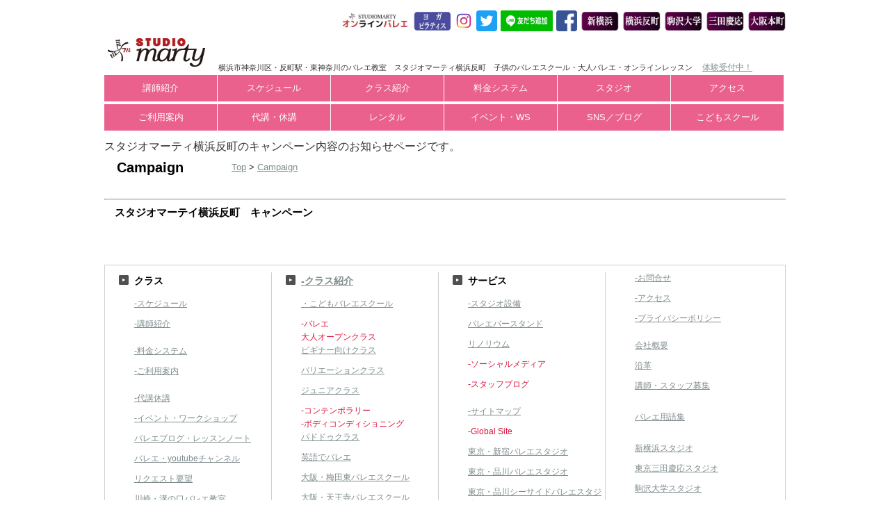

--- FILE ---
content_type: text/html; charset=UTF-8
request_url: https://www.studiomarty.co.jp/yokohama-tanmachi/campaign.html
body_size: 33019
content:
<!DOCTYPE html PUBLIC "-//W3C//DTD XHTML 1.0 Transitional//EN" "http://www.w3.org/TR/xhtml1/DTD/xhtml1-transitional.dtd">
<html xmlns="http://www.w3.org/1999/xhtml">
<head>
<!-- Global site tag (gtag.js) - Google Analytics -->
<script async src="https://www.googletagmanager.com/gtag/js?id=UA-45650932-1"></script>
<script>
  window.dataLayer = window.dataLayer || [];
  function gtag(){dataLayer.push(arguments);}
  gtag('js', new Date());

  gtag('config', 'UA-45650932-1');
  gtag('config', 'AW-956892694');
</script>
<meta http-equiv="Content-Type" content="text/html; charset=utf-8" />
<meta http-equiv="content-style-type" content="text/css" />
<meta http-equiv="content-script-type" content="text/javascript" />
<link rel="shortcut icon" href="https://www.studiomarty.co.jp/favicon.ico" />
<!-- meta data -->
<title>スタジオマーティ横浜反町キャンペーン | バレエスタジオ・スタジオマーティ　横浜反町　Yokohama Tanmachi</title>
<meta name="Keywords" content="横浜市,神奈川区,反町,バレエ,スタジオ,教室,オンライン,ダンス,ピラティス,マーティ,ストレッチ,オープンクラス,キャンペーン" />
<meta name="Description" content="スタジオマーティへ横浜反町のキャンペーンのページ。横浜市神奈川区・反町駅・東神奈川駅から徒歩10分の本格バレエスタジオ・スタジオマーティ横浜反町キャンペーンのお知らせを紹介しています。" />
<!-- /meta data -->

<link href="/common.css" rel="stylesheet" type="text/css" />
<link href="/common320.css" rel="stylesheet" type="text/css" />
	<link href="yokohama-tanmachi.css" rel="stylesheet" type="text/css" />
<meta name="viewport" content="width=device-width, initial-scale=1.0">


</head>
<body id="toppage">
<div class="container">
    <div id="header_yokohama-tanmachi">
    ﻿<a href="../osaka-honmachi/index.html" target="_blank">
<img src="img/header/OOSAKA-3.jpg" style="margin-left: 5px;margin-bottom: 5px;" width="55px" height="30px" align="right"></a>

<a href="../tokyo-mitakeio/index.html" target="_blank">
	<img src="img/header/MITAKEIO-3.jpg" style="margin-left: 5px;margin-bottom: 5px;" width="55px" height="30px" align="right"></a>

<a href="../komazawadaigaku/index.html" target="_blank">
<img src="img/header/KOMAZAWA-3.jpg" style="margin-left: 5px;margin-bottom: 5px;" width="55px" height="30px" align="right"></a>

<img src="img/header/TANMACHI-3.jpg" style="margin-left: 5px;margin-bottom: 5px;" width="55px" height="30px" align="right">

<a href="../index.html" target="_blank">
<img src="img/header/YOKOHAMA-3.jpg" style="margin-left: 5px;margin-bottom: 5px;" width="55px" height="30px" align="right"></a>

<!--<a href="index_eng.html" target="_blank">
<img src="img/header/English.jpg" style="margin-left: 5px" width="75px" height="30px" align="right"></a>-->

<a href="https://www.facebook.com/studiomarty.yokohama.tanmachi/?modal=admin_todo_tour" target="_blank">
	<img src="img/header/facebook.png" style="margin-left: 5px" width="30px" height="30px" align="right"></a>

<a href="https://lin.ee/WE5dydL" target="_blank">
	<img src="img/header/button_line.png" style="margin-left: 5px" width="75px" height="30px" align="right"></a>
   
    <a href="https://twitter.com/martytanmachi" target="_blank">
	<img src="img/header/button_twitter.png" style="margin-left: 3px" width="30px" height="30px" align="right"></a>

	<a href="https://www.instagram.com/studiomarty_yokohamatanmachi/" target="_blank">
	<img src="img/header/button_instagram.png" style="margin-left: 3px" width="30px" height="30px" align="right"></a>

<a href="../yoga-pilates/index.html" target="_blank">
	<img src="img/header/yoga-pilates.jpg" style="margin-left: 5px" width="55px" height="30px" align="right"></a>

<a href="../online_lesson.html" target="_blank">
	<img src="img/header/online-ballet-marty.jpg" alt="バレエ・オンラインレッスン・スタジオマーティ" style="margin-left: 3px" width="100px" height="30px" align="right"></a>

	<div style="clear:both;"></div>
<div id="header_left"><a href="https://www.studiomarty.co.jp/yokohama-tanmachi/index.html"><img src="img/header_rogo.jpg"  alt="スタジオマーティ横浜反町校"/></a>
<h7>横浜市神奈川区・反町駅・東神奈川のバレエ教室　スタジオマーティ横浜反町　子供のバレエスクール・大人バレエ・オンラインレッスン</h7>
<a href="contact.html"><h8>体験受付中！</h8></a>
</div>
 <ul>
      <li class="nav_01_yokohama-tanmachi"><a href="teacher.html">講師紹介</a></li>
      <li class="nav_02_yokohama-tanmachi"><a href="schedule.html">スケジュール</a></li>
      <li class="nav_03_yokohama-tanmachi"><a href="class.html">クラス紹介</a></li>
	  <li class="nav_04_yokohama-tanmachi"><a href="price.html">料金システム</a></li>
      <li class="nav_05_yokohama-tanmachi"><a href="studio.html">スタジオ</a></li>
      <li class="nav_06_yokohama-tanmachi"><a href="access.html">アクセス</a></li>
	  <!--<li class="nav_07"><a href="support-top.html">ご利用案内</a></li>-->
	 <li class="nav_07_yokohama-tanmachi"><a href="support-top.html">ご利用案内</a></li>
      <li class="nav_08_yokohama-tanmachi"><a href="announceroom.html">代講・休講</a></li>
      <li class="nav_09_yokohama-tanmachi"><a href="service.html">レンタル</a></li>
      <li class="nav_10_yokohama-tanmachi"><a href="eventsguide-top.html">イベント・WS</a></li>
      <li class="nav_11_yokohama-tanmachi"><a href="socialmedia.html">SNS／ブログ</a></li>
      <!--<li class="nav_11"><a href="socialmedia.html">SNS／ブログ</a></li>-->
      <li class="nav_12_yokohama-tanmachi"><a href="kids_index.html">こどもスクール</a></li>
 </ul>
  </div>
  <!-- end .header -->
  <div class="container2">
<div class="topicpath" id="topicpath"><table width="314">
  <tr>
    <td width="140" height="32"><h2>Campaign</h2></td>
	  
	スタジオマーティ横浜反町のキャンペーン内容のお知らせページです。<br>
	   
    <td width="710"><a href="index.html"><u>Top</u></a> > <a href="campaign.html"><u>Campaign</u></a></td>
	 
    </tr>
  </table>
</div>
<div class="content">
	<hr>
	<h3>スタジオマーテイ横浜反町　キャンペーン</h3>
<a name="new"></a>
	<p style="margin-left: 10px">
		
		<font color="#dc143c">
			 <div style="height:8px;">
<!--<span style="margin-left:8px; padding:6px 5px; background:white; font-weight:bold;border-radius:5px;"><font color="#800000"><b><big>新規入会キャンペーン</b></big></span>
</div>
				 
				 <div style="border:2px solid #B4375C; padding:25px 12px 10px; font-size:0.8em;border-radius:5px;">
	<b><big>
		<img src="../jquery.bxslider/images/スラ_入会CP-ハコモノ.png" width="280px" align="right" style="margin-bottom: 10px">
		<br>
		● 対象：大人オープンクラス<br>
		<br>
		❶ 今なら入会金　通常10,000円　→　<big>無料</big></b><br>
		お知り合いの方で、バレエレッスンをお探しの方<br>
		スタジオマーティでのバレエレッスンをお誘いください！<br>
	
	<a href="https://www.studiomarty-reserve.com/%E3%82%B9%E3%82%BF%E3%82%B8%E3%82%AA%E3%83%9E%E3%83%BC%E3%83%86%E3%82%A3%E5%88%9D%E3%82%81%E3%81%A6%E3%81%94%E5%88%A9%E7%94%A8%E3%81%AE%E6%96%B9%E3%81%B8/">スタジオマーティはじめてご利用の方のご案内 ▶</a><br>
		<br>
				❷ 初回トライアルレッスン<br>
		<img src="../jquery.bxslider/images/open-coupon-300off.jpg" width="280px" align="right" style="margin-bottom: 10px">
				　 <big>￥300　ＯＦＦクーポン</big>ご利用できます！<br>
				 　クーポンコード：intro_cp<br>
				</big></b></font>
			<br>
				 
				※ トライアルレッスンチケット購入時に、こちらのクーポンコードを入力してお進みください。<br>
				※ クーポン全店先着100名様にプレゼント！なくなり次第終了です！<br>
<br>
				 
			お知り合いの方で、バレエレッスンをお探しの方にも<br>
			こちらのクーポンをお知らせください！<br>
			<br>
				
	</font>
</div>-->
			<!--<a href="https://www.studiomarty-reserve.com/campaign/introduction-coupon">キャンペーン詳細はこちらから ▶</a><br>-->
	
</div> <!-- end .content -->
  
    
    <!-- footer -->
    <div class="footer">
    ﻿<div id="mapnav">
            <ul class="undernav_01 undernav_sen">
             <li class="undernav_li_yajirushi mb_2">クラス</li>
                <li class="undernav_p"><a href="schedule.html">-スケジュール</a></li>
                <li class="undernav_p under_yohaku"><a href="teacher.html">-講師紹介</a></li>
                <li class="undernav_p"><a href="price.html">-料金システム</a></li>
              <li class="undernav_p under_yohaku"><a href="support-top.html">-ご利用案内</a></li>
               <li class="undernav_p"><a href="announceroom.html">-代講休講</a></li>
                <li class="undernav_p"><a href="eventsguide-top.html">-イベント・ワークショップ</a></li>
<li class="undernav_p"><a href="https://ameblo.jp/martytanmachi/">バレエブログ・レッスンノート</a></li>
<li class="undernav_p"><a href="https://www.youtube.com/watch?v=yhtFsAEZw5c&t=1s" target="_blank">バレエ・youtubeチャンネル</a></li>
<li class="undernav_p"><a href="https://www.studiomarty.co.jp/request.html" target="_blank">リクエスト要望</a></li>
<li class="undernav_p"><a href="https://www.studiomarty-kawasaki-mizonokuchi.com/" target="_blank">川崎・溝の口バレエ教室</a></li>
<li class="undernav_p"><a href="https://www.studiomarty-kawasaki-musashikosugi.com/" target="_blank">川崎・武蔵小杉バレエスタジオ</a></li>
<li class="undernav_p"><a href="https://www.studiomarty-kawasaki-kawasaki.com/" target="_blank">川崎・川崎バレエスタジオ</a></li>
<li class="undernav_p"><a href="https://www.studiomarty-kanagawa-sagami.com/" target="_blank">神奈川・相模原バレエスクール</a></li>
<li class="undernav_p"><a href="https://www.studiomarty-yokohama-totsuka.com/" target="_blank">横浜・戸塚バレエ教室</a></li>
<li class="undernav_p"><a href="https://www.studiomarty-yokohama-centerminami.com/" target="_blank">横浜・センター南バレエスタジオ</a></li>
<li class="undernav_p"><a href="https://www.studiomarty-yokohama-nakayama.com/" target="_blank">横浜・中山バレエ教室</a></li>
<li class="undernav_p"><a href="https://www.studiomarty-yokohama-oguchi.com/" target="_blank">横浜・大口バレエスタジオ</a></li>
<li class="undernav_p"><a href="https://www.studiomarty-tokyo-machida.com/" target="_blank">東京・町田バレエスタジオ</a></li>
<li class="undernav_p"><a href="https://www.studiomarty-tokyo-tsurukawa.com/" target="_blank">東京・鶴川バレエ教室</a></li>
<li class="undernav_p"><a href="https://www.studiomarty-tokyo-tachikawa.com/" target="_blank">東京・立川バレエスクール</a></li>
<li class="undernav_p"><a href="https://www.studiomarty-tokyo-hachioji.com/" target="_blank">東京・八王子バレエスクール</a></li>
<li class="undernav_p"><a href="https://www.studiomarty-tokyo-mitaka.com/" target="_blank">東京・三鷹バレエ教室</a></li>
<li class="undernav_p"><a href="https://www.studiomarty-tokyo-kokubunji.com/" target="_blank">東京・国分寺バレエ教室</a></li>
<li class="undernav_p"><a href="https://www.studiomarty-tokyo-kinshicho.com/" target="_blank">東京・錦糸町バレエスタジオ</a></li>
<li class="undernav_p"><a href="https://www.studiomarty-tokyo-gotanda.com/" target="_blank">東京・五反田バレエスタジオ</a></li>
<li class="undernav_p"><a href="https://www.studiomarty-tokyo-toritsudaigaku.com/" target="_blank">東京・都立大学バレエスタジオ</a></li>
<li class="undernav_p"><a href="https://www.studiomarty-tokyo-senzoku.com/" target="_blank">東京・洗足バレエスタジオ</a></li>
<li class="undernav_p"><a href="https://www.studiomarty-tokyo-tsukishima.com/" target="_blank">東京・月島バレエ教室</a></li>
<li class="undernav_p"><a href="https://www.studiomarty-tokyo-tsukiji.com/" target="_blank">銀座・築地バレエスタジオ</a></li>
<li class="undernav_p"><a href="https://www.studiomarty-tokyo-kachidoki.com/" target="_blank">東京・勝どきバレエスタジオ</a></li>
<li class="undernav_p"><a href="https://www.studiomarty-tokyo-takanawa.com/" target="_blank">東京・高輪バレエスタジオ</a></li>
<li class="undernav_p"><a href="https://www.studiomarty-tokyo-magome.com/" target="_blank">東京・馬込バレエスタジオ</a></li>
<br>
<li class="undernav_p"><a href="https://www.marty-balletdancers.com/" target="_blank">マーティバレエダンサーズ</a></li>
<li class="undernav_p"><a href="https://www.marty-balletschool.com/" target="_blank">マーティバレエスクール選抜クラス</a></li>
               <!-- <li class="undernav_p under_yohaku"><a href="open.html">-新設クラス</a></li> -->
            </ul>
            
            <ul class="undernav_01 undernav_sen">
               
                <li class="undernav_li_yajirushi mb_2"><a href="class.html">-クラス紹介</a>
						 <li class="undernav_p"><a href="class.html#こどもバレエスクール">・こどもバレエスクール</a></li>
                         <li>-バレエ</li>
                         <li>大人オープンクラス</li>
				<li class="undernav_p"><a href="forbeginner.html">ビギナー向けクラス</a></li>
                         <li class="undernav_p"><a href="variation.html">バリエーションクラス</a></li>
                         <li class="undernav_p"><a href="kids_index.html">ジュニアクラス</a></li>
                     <li>-コンテンポラリー</li>
                     <li>-ボディコンディショニング</li>
<li class="undernav_p"><a href="special_edition_pas_de_deux.html">パドドゥクラス</a></li>
<li class="undernav_p"><a href="special_edition_kids_englishballet.html">英語でバレエ</a></li>
<li class="undernav_p"><a href="https://www.studiomarty-osaka-umedahigashi.com/" target="_blank">大阪・梅田東バレエスクール</a></li>
                <li class="undernav_p"><a href="https://www.studiomarty-osaka-tennoji.com/" target="_blank">大阪・天王寺バレエスクール</a></li>
                <li class="undernav_p"><a href="https://www.studiomarty-osaka-tenmabashi.com/" target="_blank">大阪・天満橋バレエ教室</a></li>
                <li class="undernav_p"><a href="https://www.studiomarty-osaka-umeda.com/" target="_blank">大阪梅田バレエスタジオ</a></li>
                <li class="undernav_p"><a href="https://www.studiomarty-osaka-ibaraki.com/" target="_blank">大阪・茨木バレエ教室</a></li>
<li class="undernav_p"><a href="https://www.studiomarty-osaka-takatsuki.com/" target="_blank">大阪・高槻バレエ教室</a></li>
<li class="undernav_p"><a href="https://www.studiomarty-osaka-toyonaka.com/" target="_blank">大阪・豊中バレエ教室</a></li>
<li class="undernav_p"><a href="https://www.studiomarty-osaka-suita.com/" target="_blank">大阪・吹田バレエ教室</a></li>
<li class="undernav_p"><a href="https://www.studiomarty-osaka-sakai.com/" target="_blank">大阪・堺バレエ教室</a></li>
<li class="undernav_p"><a href="https://www.studiomarty-osaka-nishihonmachi.com/" target="_blank">大阪・西本町バレエスタジオ</a></li>
<li class="undernav_p"><a href="https://www.studiomarty-osaka-nanba.com/" target="_blank">大阪・難波バレエスタジオ</a></li>
<li class="undernav_p"><a href="https://www.studiomarty-osaka-shinsaibashi.com/" target="_blank">大阪・心斎橋バレエスタジオ</a></li>
<li class="undernav_p"><a href="https://www.studiomarty-osaka-toyosaki.com/" target="_blank">大阪・梅田・豊崎バレエ教室</a></li>
<li class="undernav_p"><a href="https://www.studiomarty-osaka-abeno.com/" target="_blank">大阪・阿倍野バレエスクール</a></li>
<li class="undernav_p"><a href="https://www.studiomarty-osaka-shinosaka.com/" target="_blank">大阪・新大阪バレエスクール</a></li>
<li class="undernav_p"><a href="https://www.studiomarty-osaka-higashiosaka.com/" target="_blank">大阪・東大阪バレエ教室</a></li>
<li class="undernav_p"><a href="https://www.studiomarty-osaka-noda.com/" target="_blank">大阪・野田バレエスクール</a></li>
<li class="undernav_p"><a href="https://www.studiomarty-osaka-miyakojima.com/" target="_blank">大阪・都島バレエスクール</a></li>
<li class="undernav_p"><a href="https://www.studiomarty-osaka-kitahama.com/" target="_blank">大阪・北浜バレエスクール</a></li>
<li class="undernav_p"><a href="https://www.studiomarty-osaka-fukushima.com/" target="_blank">大阪・福島バレエ教室</a></li>
<li class="undernav_p"><a href="https://www.studiomarty-osaka-senri.com/" target="_blank">大阪・千里バレエスクール</a></li>
<li class="undernav_p"><a href="https://www.studiomarty-osaka-tanimachi.com/" target="_blank">大阪・谷町バレエ教室</a></li>
<li class="undernav_p"><a href="https://www.studiomarty-osaka-joto.com/" target="_blank">大阪・城東バレエスクール</a></li>
<li class="undernav_p"><a href="https://www.studiomarty-osaka-uehonmachi.com/" target="_blank">大阪・上本町バレエスクール</a></li>
<li class="undernav_p"><a href="https://www.cheermarty-osaka-honmachi.com/" target="_blank">大阪・チアダンススクール</a></li>
<li class="undernav_p"><a href="stage-list.html">発表会・舞台出演</a></li>
            </ul>
            
            <ul class="undernav_01 undernav_sen">
             	<li class="undernav_li_yajirushi mb_2">サービス</li>
             	<li class="undernav_p"><a href="studio.html">-スタジオ設備</a></li>
<li class="undernav_p"><a href="https://www.marty.co.jp/SHOP/261298/261299/list.html">バレエバースタンド</a></li>
<li class="undernav_p"><a href="https://www.marty.co.jp/SHOP/261298/261302/list.html">リノリウム</a></li>
                <!--<li class="undernav_p"><a href="service.html">-スタジオサービス</a></li>-->
                <!--<li class="undernav_p under_yohaku"><a href="service-kiyaku.html">-レンタルサービス規約</a></li>-->
                <!--<li class="undernav_p under_yohaku"><a href="marty_tenpo_shinyokohama.html">-マーティ商品店舗販売</a></li>-->
                <li class="undernav_p"><!--<a href="socialmedia.html">-->-ソーシャルメディア</a></li>
                <li class="undernav_p under_yohaku"><!--<a href="http://ameblo.jp/studiomarty/">-->-スタッフブログ</a></li>
                <li class="undernav_p"><a href="sitemap.html">-サイトマップ</a></li>
                <li class="undernav_p"><!--<a href="global-index.html">-->-Global Site</a></li>
<li class="undernav_p"><a href="https://www.studiomarty-tokyo-shinjuku.com/" target="_blank">東京・新宿バレエスタジオ</a></li>
<li class="undernav_p"><a href="https://www.studiomarty-tokyo-shinagawa.com/" target="_blank">東京・品川バレエスタジオ</a></li>
<li class="undernav_p"><a href="https://www.studiomarty-tokyo-shinagawaseaside.com/" target="_blank">東京・品川シーサイドバレエスタジオ</a></li>
<li class="undernav_p"><a href="https://www.studiomarty-tokyo-ikebukuro.com/" target="_blank">東京・池袋バレエスタジオ</a></li>
<li class="undernav_p"><a href="https://www.studiomarty-tokyo-otsuka.com/" target="_blank">東京・大塚バレエ教室</a></li>
<li class="undernav_p"><a href="https://www.studiomarty-hyogo-amagasaki.com/" target="_blank">兵庫・尼崎バレエ教室</a></li>
<li class="undernav_p"><a href="https://www.studiomarty-hyogo-nishinomiya.com/" target="_blank">兵庫・西宮バレエ教室</a></li>
<li class="undernav_p"><a href="https://www.studiomarty-hyogo-ashiya.com/" target="_blank">兵庫・芦屋バレエスクール</a></li>
<li class="undernav_p"><a href="https://www.studiomarty-kobe-mikage.com/" target="_blank">神戸・御影バレエ教室</a></li>
<li class="undernav_p"><a href="https://www.studiomarty-kobe-motoyama.com/" target="_blank">神戸・本山バレエ教室</a></li>
<li class="undernav_p"><a href="https://www.studiomarty-kobe-kobe.com/" target="_blank">神戸・バレエスクール</a></li>
<li class="undernav_p"><a href="https://www.studiomarty-kyoto-kyoto.com/" target="_blank">京都・京都バレエスクール</a></li>
<li class="undernav_p"><a href="https://www.studiomarty-fukuoka-tenjin.com/" target="_blank">天神バレエ教室</a></li>
<li class="undernav_p"><a href="https://www.studiomarty-fukuoka-yakuin.com/" target="_blank">薬院バレエ教室</a></li>
<li class="undernav_p"><a href="https://www.studiomarty-fukuoka-akasaka.com/" target="_blank">赤坂バレエ教室</a></li>
<li class="undernav_p"><a href="https://www.studio-space-osaka-honmachi.com/" target="_blank">大阪本町レンタルスタジオ</a></li>
<li class="undernav_p"><a href="https://www.studio-space-osaka-sakai.com/" target="_blank">堺レンタルスタジオ</a></li>
<li class="undernav_p"><a href="https://www.tgoc.jp/" target="_blank">高輪ゲートウェイ駅前整形外科</a></li>
<li class="undernav_p"><a href="https://www.studiomarty-online.com/" target="_blank">バレエ・オンラインレッスン</a></li>
<li class="undernav_p"><a href="https://www.marty-pianoschool.com/" target="_blank">マーティピアノ教室</a></li>
<li class="undernav_p"><a href="https://www.marty-pianoschool.com/balletpianist/" target="_blank">バレエピアニスト育成・認定講座</a></li>
<li class="undernav_p"><a href="https://www.ballet-pianist.com/" target="_blank">バレエピアニスト情報メディア</a></li>
<li class="undernav_p"><a href="https://www.marty-matching.com/" target="_blank">バレエ講師・ダンサーの依頼・登録・紹介サイト</a></li>
<li class="undernav_p"><a href="https://www.ballet-career.com/" target="_blank">バレエの求人・採用募集</a></li>
<li class="undernav_p"><a href="https://www.studiomarty-balletschool.com/" target="_blank">マーティ・子供バレエスクール</a></li>
           </ul>

             <ul class="undernav_01">
             	<li class="undernav_p"><a href="contact.html">-お問合せ</a></li>
                <li class="undernav_p"><a href="access.html">-アクセス</a></li>
             	<li class="undernav_p under_yohaku"><a href="privacy.html">-プライバシーポリシー</a></li>
                <li class="undernav_p"><a href="company.html">会社概要</a></li>
<li class="undernav_p"><a href="https://www.studiomarty.co.jp/history.html" target="_blank">沿革</a></li>
                <li class="undernav_p"><a href="recruit.html">講師・スタッフ募集</a></li>
				 <br />
				 <li class="undernav_p"><a href="ballet_link.html">バレエ用語集</a></li>
				 <br>
				 <li class="undernav_p"><a href="https://www.studiomarty.co.jp/" target="_blank">新横浜スタジオ</a></li>
				 <li class="undernav_p"><a href="https://www.studiomarty.co.jp/tokyo-mitakeio/" target="_blank">東京三田慶応スタジオ</a></li>
				 <li class="undernav_p"><a href="https://www.studiomarty.co.jp/komazawadaigaku/" target="_blank">駒沢大学スタジオ</a></li>
				 <li class="undernav_p"><a href="https://www.studiomarty.co.jp/yokohama-tanmachi/" target="_blank">横浜反町スタジオ</a></li>
                <li class="undernav_p"><a href="https://www.studiomarty.co.jp/osaka-honmachi/" target="_blank">大阪本町スタジオ</a></li>
<br>
<li class="undernav_p"><a href="https://www.ballet-paspo.com/" target="_blank">バレエ留学・ダンス留学・オーディション相談</a></li>
<li class="undernav_p"><a href="https://www.ballet-gala-concert.com/" target="_blank">みんなのバレエガラコンサート</a></li>
<li class="undernav_p"><a href="https://www.ballet-gala-concert.com/info/tokyo/" target="_blank">ガラコンサート東京</a></li>
<li class="undernav_p"><a href="https://www.ballet-gala-concert.com/info/yokohama/" target="_blank">ガラコンサート横浜</a></li>
<li class="undernav_p"><a href="https://www.ballet-gala-concert.com/info/osaka/" target="_blank">ガラコンサート大阪</a></li>
<li class="undernav_p"><a href="https://www.ballet-gala-concert.com/info/kobe/" target="_blank">ガラコンサート神戸</a></li>
<li class="undernav_p"><a href="https://www.ballet-gala-concert.com/info/kyoto/" target="_blank">ガラコンサート京都</a></li>
<li class="undernav_p"><a href="https://www.ballet-gala-concert.com/info/kawasaki/" target="_blank">ガラコンサート川崎</a></li>
<li class="undernav_p"><a href="https://www.ballet-gala-concert.com/info/saitama/" target="_blank">ガラコンサート埼玉</a></li>
<li class="undernav_p"><a href="https://www.ballet-gala-concert.com/info/chiba/" target="_blank">ガラコンサート千葉</a></li>
<li class="undernav_p"><a href="https://www.ballet-ensemble-gala-concert.com/" target="_blank">バレエガラコンサート・バレエアンサンブル</a></li>
<li class="undernav_p"><a href="https://www.ballet-competition.com/" target="_blank">マーティバレエコンクール</a></li>
<li class="undernav_p"><a href="https://www.ballet-pre-competition.com/" target="_blank">マーティプレバレエコンクール</a></li>
<li class="undernav_p"><a href="https://www.ballet-pre-competition.com/info/tokyo/" target="_blank">プレコンクール東京</a></li>
<li class="undernav_p"><a href="https://www.ballet-pre-competition.com/info/yokohama/" target="_blank">プレコンクール横浜</a></li>
<li class="undernav_p"><a href="https://www.ballet-pre-competition.com/info/saitama/" target="_blank">プレコンクール埼玉</a></li>
<li class="undernav_p"><a href="https://www.ballet-pre-competition.com/info/chiba/" target="_blank">プレコンクール千葉</a></li>
<li class="undernav_p"><a href="https://www.ballet-pre-competition.com/info/osaka/" target="_blank">プレコンクール大阪</a></li>
<li class="undernav_p"><a href="https://www.ballet-pre-competition.com/info/kyoto/" target="_blank">プレコンクール京都</a></li>
<li class="undernav_p"><a href="https://www.ballet-pre-competition.com/info/kobe/" target="_blank">プレコンクール神戸</a></li>
<li class="undernav_p"><a href="https://www.otona-ballet-competition.com/" target="_blank">大人のバレエコンクール</a></li>
<li class="undernav_p"><a href="https://www.marty-performance.com/" target="_blank">みんなの発表会</a></li>
                <!--<li class="undernav_p"><a href="ballet_ballet_company.html">バレエ団・ダンスカンパニー</a></li>-->
                <!--<li class="undernav_p"><a href="ballet_concours_competition.html">コンクール・コンペティション</a></li>-->
                <!--<li class="undernav_p"><a href="ballet_dictionary-glossary.html">バレエ用語集　Alphabet順</a></li>-->
                <!--<li class="undernav_p"><a href="ballet_dictionary-glossary_lesson.html">バレエ用語レッスンパート別</a></li>-->
                <!--<li class="undernav_p"><a href="ballet_theater_theatre.html">劇場・文化ホール　リンク集</a></li>-->
                <!--<li class="undernav_p"><a href="ballet_theatre_stage_glossary.html">劇場・舞台用語集</a></li>-->
				 <!--<li class="undernav_p"><a href="ballet_works_roles.html">バレエ用語集　作品・役柄</a></li>-->
                
            </ul>
	<div id="companyinfo">

	  <p>スタジオマーティ横浜反町は、横浜市神奈川区・反町駅から徒歩１分、東神奈川駅から徒歩10分の本格バレエスタジオ。オープンクラス、大人バレエ、ジュニア・キッズの子供バレエ教室、ヨガ・ピラティス、英語でバレエ、English ballet、親子リトミック、バリエーション、ポワント、パドドゥクラス、ストレッチクラス、初心者入門クラスから本格的なプロ向け、子供から大人まで幅広いレッスンが受けられるバレエ教室です。オンラインレッスンも配信中。バレエ・ダンススタジオ専門工事会社が手がける抜群のスタジオ環境。身体へのダメージを軽減し、長時間の練習でも疲れにくい床設計、バレエ向けのリノリウムを採用。講師も生徒も安心して踊りに集中できる環境です。全店舗の共通会員制度で、東京、大阪、神奈川、横浜、神戸、芦屋、堺、川崎などにあるバレエ教室を利用できます。美しく、自分らしく、スタジオマーティで新しいバレエライフを楽しみましょう。
		</p>

</div>	
  	<div id="schoolinfo">
	  <p><a href="https://www.studiomarty-balletschool.com/">スタジオマーティ・バレエスクール</a>は、東京・大阪・横浜・神奈川・兵庫・芦屋・川崎・福岡などで子供のバレエ教室を運営しています。国際的な文化芸術体験を大切に。バレエやダンスは子供や幼児・園児の習い事、運動、趣味、教育、表現力、柔軟性、音感リズム感トレーニングにも最適です。女の子はもちろん、男の子にも人気。高品質なレッスン、バレエに最適な床やスタジオ環境、リーズナブルでわかりやすい料金体系、振替対応、オンラインレッスン充実。キッズ・ジュニアクラス、英語クラス、親子バレエ、リトミック、ダンスレッスン、チア、テーマパークダンス、シアタージャズ、ジャズバレエ、トウシューズクラス。発表会、季節イベント、地域イベント、お祭り、舞台出演や発表の機会が沢山。コンクール指導、プレコンクール、個人・プライべート指導やバリエーションクラスなど本格的なクラスも充実、成長レベルに合わせて積極出場。コンクール入賞の実績多数。名門バレエ団・名門スクール出身講師、バレエ経験・留学経験豊富な専門スタッフ。英語でバレエ、English ballet、バイリンガルクラス、本場を学べる海外ゲスト講師による特別クラス、留学サポートサービス。幼児、幼稚園、保育園、インターナショナルスクール生も多数在籍。講師やプロダンサーが出演する舞台への鑑賞ツアーなど。いつから始めても大丈夫。バレエ・ダンス情報満載の本格的に楽しく学べるバレエスタジオです。
		</p>
</div>
<div id="groupinfo">
    <p class="guide"><span class="strong">マーティグループ</span>ではバレエ・ダンスに関わる事業を幅広く行っております。</p>
    <a href="https://www.marty.co.jp/" target="_blank"><img src="img/footer/groupinfo01.gif" alt="バレエ・ダンス用品のマーティ株式会社" /></a><a href="http://www.hirokoji.co.jp/index.html" target="_blank"><img src="img/footer/groupinfo02.gif" alt="バレエ・ダンススタジオ工事専門・株式会社 広小路" /></a><a href="https://ballet-gala-concert.com/" target="_blank"><img src="img/footer/groupinfo03.png" alt="バレエガラコンサート・マーティ" /></a>
	  <br /><br /><br /><br />

<a href="https://www.marty-times.com/" target="_blank"><img src="img/footer/marty-taimes_rogo.png" alt="マーティタイムズ・ロゴ" /></a><a href="https://ballet-mart.com/" target="_blank"><img src="img/footer/ballet-mart_rogo.png" alt="バレエマート・バレエ公演・情報サイト" /></a><a href="https://www.ballet-week.com/" target="_blank"><img src="img/footer/ballet-week_rogo.png" alt="バレエウィーク・バレエコンクール・オーディション情報サイト" /></a>
	  <br /><br /><br />
	  <a href="https://www.studiomarty-online.com/" target="_blank"><img src="img/header/online-ballet-marty.jpg" alt="オンラインバレエ・スタジオマーティ・バレエオンラインレッスンサイト" /></a><a href="https://www.youtube.com/channel/UC-64nKZTCFx9cwW3Aa4JT1w/" target="_blank"><img src="img/footer/marty-ballet-channel_rogo1.png" alt="youtube・バレエ無料動画チャンネル・マーティバレエチャンネル" /></a>
    </div>
		
</div><!-- end mapnav -->

<div class="copyright"style="text-align: center;">Copyright(c) STUDIOMARTY CORPORATION All Rights Reserved.</div>
     </div> 
    <!-- end .footer -->
  
  </div><!-- end .container2 -->
</div><!-- end .container --> 
<!--</div><!-- end .container -->
</body>
</html>


--- FILE ---
content_type: text/css
request_url: https://www.studiomarty.co.jp/common.css
body_size: 38510
content:
@charset "utf-8";


body {
	font-size:12pt;
	font-style:normal;
	font-family: 'Apple TP', 'Hiragino Kaku Gothic Pro', 'ヒラギノ角ゴ Pro W3', メイリオ, Meiryo, 'ＭＳ Ｐゴシック', 'Helvetica Neue', Helvetica, Arial, sans-serif;
	color:#333;
	background:#FFF;
	margin: 0;
	padding: 0;
}

/* ~~ エレメント / タグセレクター ~~ */
/* ブラウザー間の相違により、リストの余白とマージンをゼロにすることをお勧めします。一貫性を保つために、量をここで指定するか、リストに含まれるリスト項目 (LI、DT、DD) で指定できます。より詳細なセレクターを記述しない限り、ここで指定する内容が .nav リストにも適用されることに注意してください。 */
ul, ol, dl {
	padding: 0;
	margin: 0;
}


h1, h2, h3, h4, h5, h6, p {
	color:#000;
	margin-top: 0px;	 /* 上マージンを削除すると、マージンを含む div からマージンがはみ出す場合があるという問題を回避できます。残った下マージンにより、後続のエレメントからは離されます。 */
	padding-right: 15px;
	padding-left: 15px;  /* div 自体ではなく div 内でエレメントの両側に余白を追加すると、ボックスモデル計算が不要になります。代わりに、両側に余白を指定した div をネストして使用することもできます。 */
	text-align: left;
	font-size: 95%;
}

/* このセレクターは、一部のブラウザーでイメージをリンクで囲んだ場合にイメージの周囲に表示される初期設定の青いボーダーを削除します。 */
a img { 
	border: none;
}




/* ~~ サイトのリンクのスタイル付けは、ホバー効果を作成するセレクターグループも含め、この順序にする必要があります。~~ */
a:link {
	color:#7f8c8d;
	border:none;
	text-decoration: underline; /* 非常に特殊な表示方法でリンクをスタイル付けする場合を除き、一目で見分けられるように下線を指定することをお勧めします。 */
}


a:visited {
	color: #7f8c8d;
	text-decoration: underline;
	border:none;
}


a:hover, a:active, a:focus { /* このセレクターグループは、キーボードを使用するユーザーに対し、マウスを使用するユーザーと同じホバー効果を提供します。 */
	text-decoration: none;
	border:none;
}

/* ~~ このコンテナが他のすべての div を囲み、パーセンテージに基づいた幅を指定します。~~ */
.container {
	width:100%;
	width:980px;
	/* レイアウトが狭くなりすぎないように、最小幅を指定することをお勧めします。これにより、サイドカラムで読みやすい行の長さを保つことができます。IE6 ではこの宣言は無視されます。 */
	margin: 0 auto; /* 幅に加え、両側を自動値とすることで、レイアウトが中央に揃います。.container の幅を 100% に設定した場合、これは必要ありません。 */
}

/* ~~ ヘッダーには幅は指定されません。ヘッダーはレイアウトの幅全体まで広がります。ヘッダーには、ユーザー独自のリンクされたロゴに置き換えられるイメージプレースホルダーが含まれます。~~ */
#header {	max-width:980px;
	position:relative;
	margin-left:auto;
	margin-right:auto;
	padding:15px 0 15px 0;
	height:auto;
}
.mb_14{
	margin-bottom:12px;
}


#header_left {
	width:980px;

}
#header #header_left h1 {
	font-size:12px;
	margin:0px;
}

#header_left a img {
	width:140px;
	margin:5px;
}


h7 {
	font-size:11px;
	margin-left:10px;
}

#header_left a h8 {
	font-size:12px;
	margin-left:10px;

}


#header #flimg{
	position: absolute;
	top: 180px;
	right: 20px;
}


#header #flimg a:hover img {
	opacity: 0.8;
	filter: alpha(opacity=50);
}



/* ~~ グローバルナビ設定~~ */
#header ul {
	top: 149px; /* 20140927 */
	height:80px;
	list-style-type:none;
} 
#header ul a {
    display:inline-block;

}
#header ul li {  
	float:left;
	height:40px;
	margin-top:2px;
}
#header ul li a {
	display:block;
	height: 38px;
	text-align:center;
	text-decoration:none;
	vertical-align:middle;
	font-size:13px;
	background-color:#CC2158;
	margin-right:1px;
	line-height:38px;
}

#header ul li a:hover {
   background-position: 0 bottom;
   background-color:#AA1E37;
}


.nav_top a {
	width:30px;
}	

.nav_01 a {
	width:162px;
    color: #ffffff;
}
.nav_02 a {
	width:162px;
	color: #ffffff;
}
.nav_03 a {
	width:162px;
    color: #ffffff;
}
.nav_04 a {
	width:162px;
	color: #ffffff;
}

.nav_05 a {
	width:162px;
	color: #ffffff;
}
.nav_06 a {
	width:162px;
	color: #ffffff;
}
.nav_07 a {
	width:162px;
	color: #ffffff;
}
.nav_08 a {
	width:162px;
	color: #ffffff;
}
.nav_09 a {
	width:162px;
	color: #ffffff;
}
.nav_10 a {
	width:162px;
	color: #ffffff;
}
.nav_11 a {
	width:162px;
	color: #ffffff;
}
.nav_12 a {
	width:162px;
	background-color: #F4DBF7;
	color: #ffffff;
}
.nav_12 a :hover{
	width:162px;
	background-attachment: local;
	color: #ffffff;
}
/* globle nav */
ul.global_header .nav_top a {
	width:30px;
}
ul.global_header .nav_01 a {
	width:118px;
	background: url(img/global/header_nav_globle_01.jpg) no-repeat 0 0;
}
ul.global_header .nav_02 a {
	width:116px;
	background: url(img/global/header_nav_globle_02.jpg) no-repeat 0 0;
}
ul.global_header .nav_03 a {
	width:116px;
	background: url(img/global/header_nav_globle_03.jpg) no-repeat 0 0;
}
ul.global_header .nav_04 a {
	width:116px;
	background: url(img/global/header_nav_globle_04.jpg) no-repeat 0 0;
}
ul.global_header .nav_05 a {
	width:116px;
	background: url(img/global/header_nav_globle_05.jpg) no-repeat 0 0;
}
ul.global_header .nav_06 a {
	width:116px;
	background: url(img/global/header_nav_globle_06.jpg) no-repeat 0 0;
}
ul.global_header .nav_07 a {
	width:116px;
	background: url(img/global/header_nav_globle_07.jpg) no-repeat 0 0;
}
ul.global_header .nav_08 a {
	width:116px;
	background: url(img/global/header_nav_globle_08.jpg) no-repeat 0 0;
}
/* globle nav */





/* newsnav */
#news ul {
	top: 40px;
	width:710px;
	padding-left: 0;                /* li要素を左寄せに設定 */
	list-style-type:none;
} 
#news ul li {
    float:left;
}
#news ul li a {
	display:block;
	text-align:center;
	text-decoration:none;
	font-size:13px;
	margin-right:0px;
	margin-left:5px;
	margin-top:5px;
	margin-bottom:5px;
	line-height:40px;
}
#news ul li a:hover {
	background-position: 0 bottom;
}
.newsnav_01 a {
	width:83px;
	color: #ffffff;
	background-color:#E0D59B;
}
.newsnav_02 a {
	width:83px;
	color: #ffffff;
	background-color:#FFB5B5;
}
.newsnav_03 a {
	width:83px;
	color: #ffffff;
	background-color:#DAC1F0;
}
.newsnav_04 a {
	width:83px;
	color: #ffffff;
	background-color:#A6CAEC;
}
.newsnav_05 a {
	width:83px;
	color: #ffffff;
	background-color:#BBE1DF;
}
.newsnav_06 a {
	width:83px;
	color: #ffffff;
	background-color:#e996b3;
}
.newsnav_07 a {
	width:83px;
	color: #ffffff;
	background-color:#B0BDFB;
}
.newsnav_08 a {
	width:83px;
	color: #ffffff;
	background-color:#EBC699;
}
.newsnav_01 a:hover {
	width:83px;
	color: #ffffff;
	background-color:#DBBD86;
}
.newsnav_02 a:hover {
	width:83px;
	color: #ffffff;
	background-color:#D56E6F;
}
.newsnav_03 a:hover {
	width:83px;
	color: #ffffff;
	background-color:#ae8dbc;
}
.newsnav_04 a:hover {
	width:83px;
	color: #ffffff;
	background-color:#6F96CB;
}
.newsnav_05 a:hover {
	width:83px;
	color: #ffffff;
	background-color:#79C4A9;
}
.newsnav_06 a:hover {
	width:83px;
	color: #ffffff;
	background-color:#E55F8D;
}

.newsnav_07 a:hover {
	width:83px;
	color: #ffffff;
	background-color:#A0B0FB;
}
.newsnav_08 a:hover {
	width:83px;
	color: #ffffff;
	background-color:#ECBC83;
}
/* tel_contactus */
a#header_contactus{
	display: block;
	position: relative;
	top:-80px;
	left:734px;
}
 /* mouseover */

a#header_contactus{
	display: block; 
    overflow: hidden; 
    height: 67px; 
    width: 250px; 
    background-image: url(img/header/contactus.jpg); 
    padding-top: 0px; 
    text-indent: -5000px;
    margin: 0px; 
} 

a#header_contactus:hover { 
    background-image: url(img/header/contactus_over.jpg); 
} 

/* tel_contactus */

.container2 {
	width: 980px;
	margin: 0 auto; /* 幅に加え、両側を自動値とすることで、レイアウトが中央に揃います。.container の幅を 100% に設定した場合、これは必要ありません。 */

	/* レイアウトが大型モニターで広がりすぎないように、最大幅を指定することをお勧めします。これにより、読みやすい行の長さを保つことができます。IE6 ではこの宣言は無視されます。 */
    /* レイアウトが狭くなりすぎないように、最小幅を指定することをお勧めします。これにより、サイドカラムで読みやすい行の長さを保つことができます。IE6 ではこの宣言は無視されます。 */
}
/* ~~ これはレイアウト情報です。~~ 

1) 余白は、div の上部または下部にのみ配置されます。この div 内のエレメントには、それ自体に余白があるので、ボックスモデル計算を行う必要がありません。ただし、div 自体に両側の余白やボーダーを指定した場合、その値が加算されたものが合計幅になることに注意してください。div 内のエレメントの余白を削除し、さらにその div 内に、全体のデザインに必要な幅や余白を指定していない 2 つ目の div を追加することもできます。

*/
.content {
	margin-top:10pt;
	padding: 5px 0;
	text-align: left;
	color: #000;
}

/* ~~ このセレクターグループは、.content 内のリストに領域間隔を指定します。~~ */
.content ul, .content ol { 
	padding: 0 15px 15px 40px; /* この余白は、上述の見出しと段落ルールの右の余白を表します。下の余白はリスト内の他のエレメントとの間隔用に配置され、左の余白はインデント作成用に配置されています。これは必要に応じて調整できます。 */
}

/* ~~ フッター ~~ */
.footer {
	padding: 12px 0;
	font: 100%/1.4 'Apple TP', 'Hiragino Kaku Gothic Pro', 'ヒラギノ角ゴ Pro W3', メイリオ, Meiryo, 'ＭＳ Ｐゴシック', 'Helvetica Neue', Helvetica, Arial, sans-serif;
	font-size:14px;
}

/* ~~ その他の float/clear クラス ~~ */
.fltrt {  /* このクラスを使用すると、ページ内でエレメントを右にフローティングさせることができます。フローティングさせるエレメントは、ページ内で横に並べて表示するエレメントの前に指定する必要があります。 */
	float: right;
	margin-left: 8px;
}
.fltlft { /* このクラスを使用すると、ページ内でエレメントを左にフローティングさせることができます。フローティングさせるエレメントは、ページ内で横に並べて表示するエレメントの前に指定する必要があります。 */
	float: left;
	margin-right: 8px;
}
.clearfloat { /* このクラスは、#footer が #container から削除されているか取り出されている場合に、<br /> または空の div で、フローティングさせる最後の div に続く最後のエレメントとして (#container 内に) 配置できます。 */
	clear:both;
	height:0;
	font-size: 1px;
	line-height: 0px;
}

.container .container2 .content table {
	text-align: center;
}

.container .container2 .content .teacher table tr td {
	text-align: left;
	
}

.container .container2 .content .studio table tr td table tr td {
	text-align: left;
}
.border {
	border-top-color: #CCC;
	border-right-color: #CCC;
	border-bottom-color: #CCC;
	border-left-color: #CCC;
}
.container .container2 .content .teacher table tr td table tr td {
	font-size: 15px;
}

.container .container2 .content .qa tr th table tr th table tr th {
	font-family: 'Apple TP', 'Hiragino Kaku Gothic Pro', 'ヒラギノ角ゴ Pro W3', メイリオ, Meiryo, 'ＭＳ Ｐゴシック', 'Helvetica Neue', Helvetica, Arial, sans-serif;
	font-size: 12px;
	text-align: left;
}
.container .container2 .content .qa table tr th table tr td h2{
	font-family: 'Apple TP', 'Hiragino Kaku Gothic Pro', 'ヒラギノ角ゴ Pro W3', メイリオ, Meiryo, 'ＭＳ Ｐゴシック', 'Helvetica Neue', Helvetica, Arial, sans-serif;
	font-size: 18px;
}
.container .container2 .content .qa table tr th table tr td h3{
	font-family: 'Apple TP', 'Hiragino Kaku Gothic Pro', 'ヒラギノ角ゴ Pro W3', メイリオ, Meiryo, 'ＭＳ Ｐゴシック', 'Helvetica Neue', Helvetica, Arial, sans-serif;
	font-size: 14px;
}
.container .container2 .content .qa table tr th table tr td p{
	font-family: 'Apple TP', 'Hiragino Kaku Gothic Pro', 'ヒラギノ角ゴ Pro W3', メイリオ, Meiryo, 'ＭＳ Ｐゴシック', 'Helvetica Neue', Helvetica, Arial, sans-serif;
	font-size: 12px;
	margin-left: 30px;
	color:#666;
	line-height :200%;
}
.container .container2 .content #price_month {
	font-size: 14px;
}
.container .container2 .content #price_ticket {
	font-size: 14px;
}
.container .container2 .content #price_others {
	font-size: 14px;
}
.container .container2 .content #announceroom tr td table tr td p {
	font-size: 12px;
}
.container .container2 .content #access tr td div p {
	font-size: 14px;
}

.container .container2 #topicpath table tr td {
	width:300px;
	
}

.container .container2 #topicpath table tr td h2 {
	font-size: 20px;
	line-height:100%;
	text-align:left;
	margin-top:0px;
	margin-bottom:0px;
}
.container .container2 #topicpath table tr td {
	font-size: 13px;
	line-height: 120%;
	font-family: 'Apple TP', 'Hiragino Kaku Gothic Pro', 'ヒラギノ角ゴ Pro W3', メイリオ, Meiryo, 'ＭＳ Ｐゴシック', 'Helvetica Neue', Helvetica, Arial, sans-serif;
	text-align:left;
}
.container .container2 .content .class table tr td {
	font-size: 12px;
	line-height: 130%;
	font-family: 'Apple TP', 'Hiragino Kaku Gothic Pro', 'ヒラギノ角ゴ Pro W3', メイリオ, Meiryo, 'ＭＳ Ｐゴシック', 'Helvetica Neue', Helvetica, Arial, sans-serif;
	text-align:left;
	color: #000;
	vertical-align: middle;/*20140802*/
}
.container .container2 .content .class table:nth-child(2n+1) {background-color:#f8f8f8;}/*20140802*/

.container .container2 .content .class table tr td p{
		margin: 5px 0;
		line-height: 1.5;
}
.container .container2 .content .class h3.class {
	font-size: 20px;
	line-height: 100%;
	font-family: 'Apple TP', 'Hiragino Kaku Gothic Pro', 'ヒラギノ角ゴ Pro W3', メイリオ, Meiryo, 'ＭＳ Ｐゴシック', 'Helvetica Neue', Helvetica, Arial, sans-serif;
	text-align:left;
	font-style: italic;
}
.container .container2 .content .studio table tr td #global-studio tr td p {
	font-size: 14px;
}
.container .container2 .content .studio table tr td #global-studio tr td h3 {
	font-size: 16px;
}

.rss-items,
.side {
    color: #444444;
    font-size: 12px;
    _font-size: 12px;
    line-height: 200%;
}
.container .container2 .content table tr td table tr td p {
	font-size: 12pt;
	line-height:150%;
	margin-top:5pt;
}
.container .container2 .content table tr td  table tr td h2 {
	font-size: 12pt;
}
.container .container2 .content p strong {
	color: #F00;
}
.container2 .content p strong {
	color: #F00;
}



/* object内 更新情報 指定箇所 */

.topnews_object {
	font-size: 11pt;
	margin-top:5pt;
	color: #E91E6;
	margin-top: 0; 
	margin-bottom: 0;
}

.newsT table tr td {
	font-size: 11pt;
	margin-top:5pt;
	color: #E91E6;
}


/*top new all　の幅*/

tr td .top_news_all {
	width: 680px;
	height: 120px;
}




/*スタイルシートテスト用*/

#announceroom_parts {
	padding-right: 15px;
	padding-left: 15px;
}
#announceroom_parts dl {
	float:left;
	width: 950px;
	padding: 0px;
	clear: left;
	/* margin:8px;*/
	margin-top:0px;
	margin-bottom:30px;
}
#announceroom_parts h4 {
	color: #505050;/*文字色*/
	padding: 0.5em;/*文字周りの余白*/
	display: inline-block; /*おまじない*/ 
	/* display: block;*/
	line-height: 1.3;/*行高*/
	background: #eee8aa;/*背景色*/
	vertical-align: middle;/*上下中央*/
	border-radius: 15px 15px 15px 15px;/*左側の角を丸く*/
}
#announceroom_parts h4:before {
	content: '●';
	color: white;
	margin-right: 8px;
}

#announceroom_parts dl dt {
	padding: 0px;
}
#announceroom_parts dl dd {
	padding: 0px;
	float:left;
	margin-left:15px;
}
#announceroom_parts dl dd.timeschedule {
	width: 500px;
	color: #000000;
}
#announceroom_parts dl dd.teacher {
	width: 400px;
}


/* ======================================================================

   PAGES

========================================================================= */

/* TOP PAGE(J) -----------------------------------------------------*/
/* 20140705 update -------------------------------------------------*/

#toppage{} /* トップページのbodyタグに一意に記述 */

#toppage table{float;left}

/* 上でわざわざセンターをかけていて
他ページへの影響が不明なので個別に上書き。ソースの不要なcenterタグも除去済み */
#toppage .container .container2 .content table td {
	text-align: left;
}

/* TOP NEWSとInformationのトピックスdiv（テーブルレイアウト）*/
#toppage .container .container2 .content table tr td .topnews_topics .topnews_box2 {
	width:700px;
}

	
	

#toppage .container .container2 .content table tr td .topnews_box_right {
	width:230px;
}
#toppage .container .container2 .content table tr td .topnews_box_right img{
	width:230px;
}

#toppage .topnews_topics td{
	padding: 5px 0px 5px 0px;
}

#toppage .topnews_topics td p,
#toppage .topnews_topics td h3{
	font-size: 12pt;
	line-height:150%;
	margin: 0px 0px 0px 0px;
}

#toppage .topnews_topics td p.topnews_index{
	margin: 0px 15px 10px 15px;
	padding: 5px 25px 5px 0px;
	font-size: 12pt;
	line-height: 1;
	text-align: left;
	color: #777; 
	border-bottom: 1px solid #efefef;
}
#toppage .topnews_topics td h3.topnews_title{
	font-size: 12pt;
	color: #555;
	font-weight: bold;
	margin: 0px 0px 0px 0px;
}
#toppage .topnews_topics td p.topnews_content{
	margin: 0px 0px 0px 0px;
	padding: 5px 15px 5px 15px;
}
#toppage .topnews_topics td p.topnews_link{
	margin: 0px 0px 0px 0px;
	padding: 5px 15px 5px 15px;
}

#toppage .topnews_topics td p.topnews_link a{
	margin-left: 3px;
	margin-right: 3px;
	padding-left: 3px;
	padding-right: 3px;
	color: #666;
	text-decoration: underline;
	font-weight: bold;
	border: 1px solid #fff;
}

#toppage .topnews_topics td p.topnews_link a:link {
	text-decoration: underline;
	color: #666;
	border: 1px solid #fff;
/*	background-color: none;*/
}
#toppage .topnews_topics td p.topnews_link a:visited {
	text-decoration: underline;
	color: #666;
	border: 1px solid #fff;
/*	background-color: none;*/
}


#toppage .topnews_topics table.variation_Information{
	width: 600px;
	margin: 0 0 15px 15px;
}
#toppage .topnews_topics table.variation_Information td{
	padding: 3px 3px 3px 0px;
	font-size: 12pt;
	vertical-align: top;
	text-align: left;
	color: #666;
	line-height: 1.5;
	border: none;
}

/* 強調部分 */
#toppage .topnews_topics .attention{
	color: #af1e23 !important; /* logo red */
}
#toppage .topnews_topics .decoration{
	color: #666 !important; /* light gray */
}



/* topnews_box */
/* 更新:20160429 margin下部設定変更 */
#toppage .topnews_topics .topnews_box span.thumbnail{
	float: right;
	margin: -20px 20px 15px 10px;
}


.rounded-img2 {
	display: inline-block;
	-webkit-border-radius: 20px;
	-moz-border-radius: 20px;
	border-radius: 20px;
	-webkit-box-shadow: inset 0 1px 5px rgba(0, 0, 0, .5), 0 1px 0 rgba(255, 255, 255, .9), 0 -1px 0 rgba(0, 0, 0, .6);
	-moz-box-shadow: inset 0 1px 5px rgba(0, 0, 0, .5), 0 1px 0 rgba(255, 255, 255, .9), 0 -1px 0 rgba(0, 0, 0, .6);
	box-shadow: inset 0 1px 5px rgba(0, 0, 0, .5), 0 1px 0 rgba(255, 255, 255, .9), 0 -1px 0 rgba(0, 0, 0, .6);
}


#toppage .topnews_topics .topnews_box2 span.thumbnail{
	float: right;
	margin: -20px 20px 10px 10px;
}

/**/


/* END TOP PAGE(J) -------------------------------------------------*/





/* 201406_ForBegginers ---------------------------------------------*/
.forbeginner{
	width: 700px;
	margin: 0 auto;
	position: relative;
}
.forbeginner table{
	width: 700px;
	margin: 0 auto;
}

.forbeginner p{
	font-size: 14px;
	line-height: 1.5;
	padding: 0;
	margin: 0;
}
.forbeginner img{
	padding: 0;
	margin: 0;
}

.forbeginner h3, .forbeginner h4{
	padding: 0;
	margin: 0;
}

.forbeginner .beginnertitle{
	width:700px;
	height:350px;
	background:url(img/forbeginner_146bg00.jpg) no-repeat 0 0;
}
.forbeginner .beginnertitle h2{
	}
.forbeginner .beginnertitle h2 img{
	position: relative;
	top: 80px;
	left: 127px;
	}
.forbeginner .beginnertitle p{
	display: block;
	position: absolute;
	width: 600px;
	top: 250px;
	left: 70px;
	}

.forbeginner .chapt01{
	width:700px;
	height:350px;
	/*background:url(img/forbeginner_chap01.jpg) no-repeat 0 0;*/
}
.forbeginner .chapt02{
	width:700px;
	height:350px;
	padding-top: 140px;
	background:url(img/forbeginner_chap02.jpg) no-repeat 0 0;
}
.forbeginner .chapt02 .box01,
.forbeginner .chapt02 .box02{
	float: left;
	padding-left: 40px;
	width:310px;
	height:150px;
}
.forbeginner .chapt02 div.box01{
	position: relative;
}
.forbeginner .chapt02 div.box01 h4 img{
	display: block;
	padding: 10px 0px 0px 30px;
	margin: 0;
}
.forbeginner .chapt02 div.box01 p img{
	margin: 0;
	display: block;
	padding: 0px 0px 0px 50px;
	
}
.forbeginner .chapt02 div.box02 h4 img{
	display: block;
	padding: 4px 0px 0px 25px;
	margin: 0;
}
.forbeginner .chapt02 div.box02 p{
	margin: 0px 0 0 0;
}
.forbeginner .chapt02 div.box02 p img{
	display: block;
	padding: 0px 0px 0px 35px;
	
}

.forbeginner .chapt02 p{
}


.forbeginner .chapt03{
	width:950px;
}

.forbeginner .chapt04{
	width:700px;
	height:350px;
	padding-top: 140px;
	background:url(img/beginner3.jpg) no-repeat 0 0;
}

 /* mouseover */

#btn_bgn01 a{ 
	display: block; 
    overflow: hidden; 
    height: 0px; 
    width: 700px; 
    background-image: url(img/forbeginner/forbeginner0621_12.jpg); 
    padding-top: 44px; 
    text-indent: -5000px;
    margin: 0px; 
} 

#btn_bgn01 a:hover { 
    background-image: url(img/forbeginner/forbeginner0621_12over.jpg); 
} 

/**/
#btn_bgn11 a{ 
	display: block; 
    overflow: hidden; 
    height: 0px; 
    width: 499px; 
    background-image: url(img/forbeginner/forbeginner0628_20.jpg); 
    padding-top: 82px; 
    text-indent: -5000px;
    margin: 0px; 
} 

#btn_bgn11 a:hover { 
    background-image: url(img/forbeginner/forbeginner0628_20over.jpg); 
} 

#btn_bgn12 a{ 
	display: block; 
    overflow: hidden; 
    height: 0px; 
    width: 499px; 
    background-image: url(img/forbeginner/forbeginner0628_21.jpg); 
    padding-top: 68px; 
    text-indent: -5000px;
    margin: 0px; 
} 

#btn_bgn12 a:hover { 
    background-image: url(img/forbeginner/forbeginner0628_21over.jpg); 
} 

#btn_bgn13 a{ 
	display: block; 
    overflow: hidden; 
    height: 0px; 
    width: 499px; 
    background-image: url(img/forbeginner/forbeginner0628_22.jpg); 
    padding-top: 79px; 
    text-indent: -5000px;
    margin: 0px; 
} 

#btn_bgn13 a:hover { 
    background-image: url(img/forbeginner/forbeginner0628_22over.jpg); 
} 

#forbegginer_responsible_text{
	display: none; 
}



/* END 201406_ForBegginers ---------------------------------------------*/

/* フッタースタイル 20140705 */ 
/* フッタースタイル 20141210 */ 

#mapnav{
 margin-top: 10px;
 margin-bottom :10px;
 clear:both;
 width:auto;
 height:1200px;
 border:#cfcfcf 1px solid;
/* border-bottom:none;
/* border-radius:4px;*/
 padding-top:10px;

}

#mapnav ul{
/* margin:0 0 20px 0;*/
 margin:0 0 10px 0;
 padding:0;
 list-style-type:none;
 font-size:12px;
 height:1200px;
}
#mapnav li{
 padding-left:42px;
 padding-bottom: 3px;
}
.undernav_01{
 margin:10 0 10px 0;
	width:239px;
 float:left;
}
.undernav_02{
 width:240px;
 float:left;
}
.undernav_li_yajirushi{
 color:#000;
 font-size:14px;
 font-weight:bold;
 line-height:24px;
 background: url(img/yajirushi.png) no-repeat 20px 4px;
 margin-bottom: 10px;
}
.undernav_li_yajinashi a:hover{
 color:#900;
 text-decoration:none;
}
.undernav_p{
 margin-bottom:10px;
}
.undernav_p:hover{
 text-decoration:none;
}
.undernav_sen{
 border-right:#cfcfcf 1px solid;
}

#mapnav ul div ul{
 margin:6px 0px 5px 0px;
   padding:0;
 list-style-type:none;
 font-size:12px;
 height:350px;
}
#mapnav li div li{
 margin-bottom:10px;
}
#mapnav li div li{
 padding-left:3px;
}
#mapnav li div p{
 margin:0 0 10px 0;
 font-size:12px;
 color:#666;
 text-decoration:none;
}

.under_yohaku{
	margin-bottom: 20px;
}
#mapnav li.under_banner{
	margin: 0 0 0 15px;
	padding: 0;
}
/* companyinfo 20181030 */

.footer #companyinfo{
	float: left;
	width:100%;
	height:120px;
}
.footer #companyinfo p{
    font-size: 12px;
	margin: 10px 30px 5px 30px;
	font-weight:normal;
	color: #4B4949;
}

/* schoolinfo 20210115 */

.footer #schoolinfo{
	float: left;
	width:100%;
	height:150px;
}
.footer #schoolinfo p{
    font-size: 12px;
	margin: 10px 30px 5px 30px;
	font-weight:normal;
	color: #6E6A6A;
}


/* groupinfo 20141210 */

.footer #groupinfo{
	width:940px;
	margin: 15px 0 5px 0;
	padding: 0 0 0 30px;
	float: left;
	height:220px;
}

.footer #groupinfo p{
	margin: 30px 0 0 0;
	padding: 0px 20px 0 20px;
	height:70px;
	width: 350px;
	float: left;
}

.footer #groupinfo a{
	margin: 5px 0 0 30px;
	float: left;
}

.footer #groupinfo img{
	width:140px;
}


.footer #groupinfo p.guide{
	margin: 0px 0 0 0;
	padding: 25px 0 0 20px;
	height: 130px;
	font-size: 13px;
	color: #333;
	background: url(img/footer/group01.gif) no-repeat 0 0;	
}
.copyright {
		width:980px;
		text-align:center;
	}
	
	/* clearfix */
.footer #groupinfo:before,
.footer #groupinfo:after {
    content: "";
    display: table;
}
 
.footer #groupinfo:after {
    clear: both;
}
 
/* For IE 6/7 (trigger hasLayout) */
#price .boxContainer {
    zoom: 1;
}
.strong{
	font-weight: bold;
}
/* END__フッタースタイル 20141210 */

/* START 通称フラッシュ（jquery sliderkit）のスタイル上書き20140921 */
.photosgallery-captions .sliderkit-nav {
background: -moz-linear-gradient(top,  rgba(0,0,0,0.5) 0%, rgba(0,0,0,0) 100%); /* FF3.6+ */
background: -webkit-gradient(linear, left top, left bottom, color-stop(0%,rgba(0,0,0,0.5)), color-stop(100%,rgba(0,0,0,0))); /* Chrome,Safari4+ */
background: -webkit-linear-gradient(top,  rgba(0,0,0,0.5) 0%,rgba(0,0,0,0) 100%); /* Chrome10+,Safari5.1+ */
background: -o-linear-gradient(top,  rgba(0,0,0,0.5) 0%,rgba(0,0,0,0) 100%); /* Opera 11.10+ */
background: -ms-linear-gradient(top,  rgba(0,0,0,0.5) 0%,rgba(0,0,0,0) 100%); /* IE10+ */
background: linear-gradient(to bottom,  rgba(0,0,0,0.5) 0%,rgba(0,0,0,0) 100%); /* W3C */
filter: progid:DXImageTransform.Microsoft.gradient( startColorstr='#80000000', endColorstr='#00000000',GradientType=0 ); /* IE6-9 */
}
/* END -------------------------------------------------------------- */

/*-----------------
スタジオレンタル
-----------------*/
#service{}

/*
#service .container .container2 .content table{
	text-align: left;
}
*/

#service .annotation{
	font-size: 15px;
}

#service .strong{
	font-weight: bold;
}


table#price_rent{
    width:950px;
    border-collapse: separate;
    border-spacing: 0px 1px;
	margin: 0 0 30px 30px;
    font-size: 15px;
}
 
table#price_rent th,
table#price_rent td {
    padding: 10px;
	text-align: center;
}
 
table#price_rent th {
    padding: 20px;
    background: #333;
    vertical-align: middle;
    text-align: left;
    overflow: visible;
    position: relative;
    color: #fff;
    font-weight: normal;
    font-size: 15px;
}

table#price_rent tr.a01 th {
    background: #333;
    padding: 5px 20px;
}
table#price_rent tr.a01 td {
    background: #CCC;
}
table#price_rent tr.a03 th {
    background: #600;
}
table#price_rent tr.a03 td {
    background: #F0E6E8;
}

table#price_rent td {
    background: #f8f8f8;
	border-right: 1px solid #fff;
}

/**/
table#equipment{
    width: 800px;
	margin: 0 0 30px 30px;
    border-collapse: separate;
    border-spacing: 0px 1px;
    font-size: 12px;
}
 
table#equipment th,
table#equipment td {
    padding: 10px;
	text-align: center;
}
 
table#equipment th {
    padding: 20px;
    background: #333;
    vertical-align: middle;
    text-align: left;
    width: 100px;
    overflow: visible;
    position: relative;
    color: #fff;
    font-weight: normal;
    font-size: 15px;
}

table#equipment tr.a01 th {
    background: #333;
    padding: 5px 20px;
}
table#equipment tr.a03 th {
    background: #600;
}

table#equipment td {
    background: #f8f8f8;
	border-right: 1px solid #fff;
}


/* contact -------------------*/

#contact{
}

#contact .content{
	font-size: 14px;
	line-height: 1.5;
}

#contact h3{
	font-size: 16px;
	color:#600;
}

#contact .form_section h3{
	padding: 20px 15px;
	font-size: 16px;
	color:#600;
}


#contact_form_rent{
	width: 850px;
}
.form_section{
	width: 830px;
    border-radius: 8px;
	margin: 20px auto;
	background-color: #E7E0E2;
	background-color: #F2EEEF;
}

#contact #price .container .container2 .content .form_section{
	}
	
#contact .form_section table{
	width: 800px;
	margin: 20px auto;
}
#contact .form_section table th{
	width: 150px;
	color:#600;
	font-weight: normal;
	white-space: nowrap;
	text-align: right;
}


#contact .form_section table td{
	margin: 20px 20px;
	text-align: left;
}

#contact table td input,
#contact table td select,
#contact table td textarea{
    border: 1px solid #999;
	/*background-color: #fff;*/
	font-size: 16px;
	font-weight: normal;
}



.ui-datepicker{
	font-size:12px;	
}

/* price 　　　 -----------------------------*/
/*　----------------------------------------------*/

#price{
}

#price .highlight {
	text-decoration: underline;
}


#price .container .container2 .content h1{
}
#price .container .container2 .content h2{
	padding: 10px 0px 10px 10px;
	margin: 50px 0px 15px 15px;
	border: 1px solid #aaa;
/*	background-color: #fff;*/
	color: #555;
	border-radius: 5px;
	font-size:18px;
}
#price .container .container2 .content h3{
	padding: 0px 15px 10px 15px;
	margin: 30px 0px 30px 30px;
	font-size:18px;
	text-align: left;
	border-left: 5px solid #aaa;
}
#price .container .container2 .content h4{
	padding: 0px 0px 0px 0px;
	margin: 30px 0px 30px 30px;
	border-bottom: 1px solid #600;
	/*border: 1px solid #600;*/
	/*background-color: #600;*/
	font-size:18px;
	color: #600;
}

#price .container .container2 .content p{
	padding: 0px 30px 15px 30px;
	font-size:16px;	
}




#price .box {
	float: left;
}

#price .boxContainer {
	overflow: hidden;
}

/* clearfix */
#price .boxContainer:before,
#price .boxContainer:after {
    content: "";
    display: table;
}
 
#price .boxContainer:after {
    clear: both;
}
 
/* For IE 6/7 (trigger hasLayout) */
#price .boxContainer {
    zoom: 1;
}

#price .container .container2 .content table caption{
	margin: 0px 0 15px 0;
	padding: 5px 25px 5px 0px;
    font-size: 14px;
	line-height: 1;
	white-space: nowrap;
	text-align: center;
	color: #600;
	font-weight: bold;
	border: 1px solid #600;
	/*background-color: #777;*/
	border-radius: 20px;
}


#price .container .container2 .content table {
   /* width: 500px;*/
    border-collapse: separate;
    border-spacing: 0px 1px;
	margin: 0 0 30px 30px;
    font-size: 14px;
	line-height: 1;
	text-align: left;
	white-space: nowrap;
}

#price .container .container2 .content table td {
	padding: 10px 30px;
	font-size: 15px;
	line-height: 1.25;
	text-align: center;
	white-space: nowrap;
    background: #f8f8f8;
	border-right: 1px solid #fff;

}

#price .container .container2 .content table td p{
	margin: 0;
	font-size: 15px;
	line-height: 1.25;
	text-align: left;

}


#price .container .container2 .content table th {
	padding: 10px 30px;
    vertical-align: middle;
	text-align: center;
   /* width: 100px;*/
    overflow: visible;
    position: relative;
    color: #fff;
	font-size: 14px;
    font-weight: bold;
	line-height: 1;
	white-space: nowrap;
    background: #333;
	border-right: 1px solid #fff;

}

#price .container .container2 .content table tr.a03 th,
#price .container .container2 .content table th.a03 {
    background: #600;
}
#price .container .container2 .content table tr.a03 td,
#price .container .container2 .content table td.a03{
    background: #F0E6E8;
}
#price .container .container2 .content table tr.a99 td,
#price .container .container2 .content table td.a99{
	text-align: left;
/*  background-color: #fff;*/
}
#price .container .container2 .content table#price_kidsclass tr.a03 th,
#price .container .container2 .content table#price_kidsclass th.a03{
    background: #F0E6E8;
	color: #000;
}




#price .container .container2 .content table#price_month,
#price .container .container2 .content table#price_ticket,
#price .container .container2 .content table#price_ticket2,
#price .container .container2 .content table#price_others2,
#price .container .container2 .content table#price_others3,
#price .container .container2 .content table#price_others4{
}
 
/* price END -----------------------------*/
/*　----------------------------------------------*/
/* News  -----------------------------*/
/*　----------------------------------------------*/

#newsrelease .newstopics{
	width: 800px;
	margin-left: 20px;
	}

#newsrelease .newstopics dl{
    width:800px;
	margin: 0 0px 0 0px;
    border-top:1px solid #ddd;
}
 
#newsrelease .newstopics dl dt{
    clear:left;
    float:left;
    margin:0;
    padding:10px 0 10px 0.5em;
    width:8em;
    line-height:1.5em;
	font-size: 16px;/*16px*/
	color: #4A1C0E;
}
 
#newsrelease .newstopics dl dd{
    margin:0;
    padding:10px 0.5em 10px 8em;
    border-bottom:1px solid #ddd;
    line-height:1.5em;
	font-size: 16px;/*16px*/
	color: #4A1C0E;
}
 
#newsrelease .newstopics dl a{
    padding: 5px 20px 5px 0;
    color:#aaa;
    text-decoration:underline;
}
 
#newsrelease .newstopics dl a:hover{
    text-decoration:none;
}
 /* News END -----------------------------*/
/*　----------------------------------------------*/


#toppage .container .container2 .content .topnews_tops {
	width:100%;
	height:auto;
	margin-bottom: 30px;
}


/* topnews_tops_top */

.content .topnews_tops .topnews_tops_top {
	width:100%;
	height:auto;
}

.content .topnews_tops .topnews_tops_top #topnews_tops_top_list {
	width:600px;
	float: left;
}


.content .topnews_tops .topnews_tops_top #topnews_tops_top_list p{
	font-size:12px;
}

/* topnews_tops_top 終わり　*/




#toppage .container .container2 .content .topnews_tops .topnews_topics {
	width:720px;
	float:left;
	margin:5px 0px;
}



/* topnews_title  */
/* 20160429 背景色変更 */
#toppage .container .container2 .content .topnews_tops .topnews_topics .topnews_box h3.topnews_title{
	font-family:'Apple TP', 'Hiragino Kaku Gothic Pro', 'ヒラギノ角ゴ Pro W3', メイリオ, Meiryo, 'ＭＳ Ｐゴシック', 'Helvetica Neue', Helvetica, Arial, sans-serif;
	font-size:14px;
	padding-top: 2px;
	padding-bottom: 2px;
    color: #ffffff;
	background-color:#B4375C;	
}


#toppage .container .container2 .content .topnews_tops .topnews_topics p{
	font-size:13px;
}


/* topnews box　左側*/

/* topnews_box */
/* 20160429 背景色変更,背景画像削除,角丸削除,margin下部数値変更 */
#toppage .topnews_topics .topnews_box{
	display:inline-block;
    clear: both;
    /*border: #f8d1cc 1px solid;*/
	width: 750px;
/*  border-radius: 10px;*/
    padding-top: 10px;
	background-color: #FAFAF8;
/*	background-color: #FAEFF2;*/
	margin-bottom: 10px;
	padding: 0px 0px 5px 0px;
/*	background-image:url(test_img/bg0001.jpg);*/
	float: left;
}


/* topnews_box 発表会バナー用 */
#toppage .topnews_topics .topnews_box2{
	display:inline-block;
    clear: both;
/*  border: #f8d1cc 1px solid; */
/*  border-radius: 10px; */
    padding-top: 10px;
/*	background-color: #ffffff;*/
	margin-bottom: 10px;
	padding: 0px 0px 5px 0px;
	float: left;
}



/* topnews box　右側*/


#toppage .container .container2 .content .topnews_tops .topnews_box_right {
	float:right;
	width:240px;
}

#toppage .container .container2 .content .topnews_tops .topnews_box_right img {
	width:240px;
}




.content .class {
	width:980px;
}

.content .class .class_c ul {
	width:970px;
	border:1px;
}


.content .class .class_c li {
	width:900px;
	display:inherit; /* 横並びにさせる */
	font-size:13px;
	margin:2px;
	
}

.class_c .name1 p {
	font-size:16px;
	font-style:italic;

}



/*teacher*/

.ballet ul li {
	display: inline;
	margin:2px;

}

.contemporary ul li {
	display: inline;
	margin:2px;

}

.bodyconditioning ul li {
	display: inline;
	margin:2px;

}


.content .teacher_left{
	width:500px;
	float:left;
}

.content .teacher_left .teacher_left_1 {
	width:500px;
	text-align:center;
	margin-bottom:10px;
}
.content .teacher_left .teacher_left_2 {
	width:500px;
	float:left;
}
.content .teacher_left .teacher_left_2  img{
	margin:2px;
}

.content .teacher_right {
	width:450px;
	float:right;
}
.content .teacher_right .teacher_right_1 {
	width:450px;
	float:right;
}
.content .teacher_right .teacher_right_2 {
	width:450px;
}
.content .teacher_right .teacher_right_3 {
	width:450px;
}

.content .studio {
	width:980px;
	margin-bottom:10px;
}

.content .studio .studio_left{
	width:620px;
	float:left;
}

.content .studio .studio_left .studio_left_1 {
	width:620px;
	float:left;
	margin-bottom:10px;
}
.content .studio .studio_left .studio_left_2 {
	width:620px;
	float:left;
}

.content .studio .studio_right {
	width:350px;
	float:right;
}

.content .studio .studio_right_1 {
	width:350px;
	float:right;
}

.content .studio .studio_right_1 p{
	font-size:80%;
}



/*<QA>*/

#toppage .container .container2 .content .qa .qa_left{
	width:270px;
	float:left;
	
}

#toppage .container .container2 .content .qa .qa_left ul li {
	list-style:none;
	
}

#toppage .container .container2 .content .qa .qa_left ul li a p{
	font-size:12px;
	margin:10px 0px 10px 0px;
	text-height:100%;
	
}

#toppage .container .container2 .content .qa .qa_right{
	width:680px;
	float:left;
	margin-bottom:10px;
}

#toppage .container .container2 .content .qa .qa_right p{
	font-size:13px;
	margin:10px;
	text-height:100%;
}



/*access*/

.container2 .content .access p{
	font-size:90%;
}

/* schedule 画像用　*/
.schedule_left{
	width:980px;

}
.schedule_left a img {
	width:980px;
	margin-top: 5px;
	margin-bottom: 15px;
}

--- FILE ---
content_type: text/css
request_url: https://www.studiomarty.co.jp/common320.css
body_size: 39958
content:
@charset "utf-8";





@media screen and (max-width : 415px ){
        


body {
	font-family: 'Apple TP', 'Hiragino Kaku Gothic Pro', 'ヒラギノ角ゴ Pro W3', メイリオ, Meiryo, 'ＭＳ Ｐゴシック', 'Helvetica Neue', Helvetica, Arial, sans-serif;
	font-size:12pt;
	font-style:normal;
	color:#666;
	background:#ffffff;
	margin: 0;
	padding: 0;
}

/* ~~ エレメント / タグセレクター ~~ */
ul, ol, dl { /* ブラウザー間の相違により、リストの余白とマージンをゼロにすることをお勧めします。一貫性を保つために、量をここで指定するか、リストに含まれるリスト項目 (LI、DT、DD) で指定できます。より詳細なセレクターを記述しない限り、ここで指定する内容が .nav リストにも適用されることに注意してください。 */
	padding: 0;
	margin: 0;
}
h1, h2, h3, h4, h5, h6, p {
	color:#000;
	margin-top: 0px;	 /* 上マージンを削除すると、マージンを含む div からマージンがはみ出す場合があるという問題を回避できます。残った下マージンにより、後続のエレメントからは離されます。 */
	padding-right: 15px;
	padding-left: 15px; /* div 自体ではなく div 内でエレメントの両側に余白を追加すると、ボックスモデル計算が不要になります。代わりに、両側に余白を指定した div をネストして使用することもできます。 */
	font-family: 'Apple TP', 'Hiragino Kaku Gothic Pro', 'ヒラギノ角ゴ Pro W3', メイリオ, Meiryo, 'ＭＳ Ｐゴシック', 'Helvetica Neue', Helvetica, Arial, sans-serif;
	text-align: left;
	font-size: 95%;
}


a img { /* このセレクターは、一部のブラウザーでイメージをリンクで囲んだ場合にイメージの周囲に表示される初期設定の青いボーダーを削除します。 */
	border: none;
}

/* ~~ サイトのリンクのスタイル付けは、ホバー効果を作成するセレクターグループも含め、この順序にする必要があります。~~ */
a:link {
	color:#414958;
	border:none;
	text-decoration: underline; /* 非常に特殊な表示方法でリンクをスタイル付けする場合を除き、一目で見分けられるように下線を指定することをお勧めします。 */
}
a:visited {
	color: #4E5869;
	text-decoration: underline;
	border:none;
}
a:hover, a:active, a:focus { /* このセレクターグループは、キーボードを使用するユーザーに対し、マウスを使用するユーザーと同じホバー効果を提供します。 */
	text-decoration: none;
	border:none;
}

/* ~~ このコンテナが他のすべての div を囲み、パーセンテージに基づいた幅を指定します。~~ */
.container {
	max-width:314px;
	/* レイアウトが狭くなりすぎないように、最小幅を指定することをお勧めします。これにより、サイドカラムで読みやすい行の長さを保つことができます。IE6 ではこの宣言は無視されます。 */
	background:#FFF;
/* 幅に加え、両側を自動値とすることで、レイアウトが中央に揃います。.container の幅を 100% に設定した場合、これは必要ありません。 */
}

/* ~~ ヘッダーには幅は指定されません。ヘッダーはレイアウトの幅全体まで広がります。ヘッダーには、ユーザー独自のリンクされたロゴに置き換えられるイメージプレースホルダーが含まれます。~~ */
#header {	max-width:314px;
	height:255px;
}
.mb_14{
	margin-bottom:12px;
}


#header_left {
	width:310px;
    margin-top: 5px;
	margin-bottom: 5px;

}
#header #header_left h1 {
	font-size:12px;
	margin:0px;
}

#header_left a img {
	width:90px;
	margin:5px;
}

h7 {
	font-size:11px;
	margin-left:4px;
}

#header_left a h8 {
	font-size:11px;
	margin-left:15px;

}


#header #flimg{
	position: absolute;
	top: 0px;
	right: 0px;
	opacity:0.0;
}


#header #flimg a:hover img {
	opacity: 0.0;
}











/* ~~ グローバルナビ設定~~ */
#header ul {/* 20140927 */
	max-width:314px;
    height:auto;
	float:left;
} 
#header ul a {
  display:inline-block;
}
#header ul li {
	height:25px;
}
#header ul li a {
	display:block;
	height: 25px;
	text-align:center;
	text-decoration:none;
	font-size:11px;
	background-color:#FFF3EF;
	margin-right:2px;
	line-height:25px;
}
#header ul li a:hover {
   background-position: 0 bottom;
   background-color:#FBD5D9;
}
.nav_top a {
	width:30px;
	
}
.nav_01 a {
	width:102px;
	
}
.nav_02 a {
	width:102px;
	
}
.nav_03 a {
	width:102px;
	
}
.nav_04 a {
	width:102px;
	
}
.nav_05 a {
	width:102px;
	
}
.nav_06 a {
	width:102px;

}
.nav_07 a {
	width:102px;
	
}
.nav_08 a {
	width:102px;
	
}
.nav_09 a {
	width:102px;	
}

.nav_10 a {
	width:102px;
}
.nav_11 a {
	width:102px;
}
.nav_12 a {
	width:102px;
}

/* globle nav */
ul.global_header .nav_top a {
	width:30px;
}
ul.global_header .nav_01 a {
	width:118px;
	background: url(img/global/header_nav_globle_01.jpg) no-repeat 0 0;
}
ul.global_header .nav_02 a {
	width:116px;
	background: url(img/global/header_nav_globle_02.jpg) no-repeat 0 0;
}
ul.global_header .nav_03 a {
	width:116px;
	background: url(img/global/header_nav_globle_03.jpg) no-repeat 0 0;
}
ul.global_header .nav_04 a {
	width:116px;
	background: url(img/global/header_nav_globle_04.jpg) no-repeat 0 0;
}
ul.global_header .nav_05 a {
	width:116px;
	background: url(img/global/header_nav_globle_05.jpg) no-repeat 0 0;
}
ul.global_header .nav_06 a {
	width:116px;
	background: url(img/global/header_nav_globle_06.jpg) no-repeat 0 0;
}
ul.global_header .nav_07 a {
	width:116px;
	background: url(img/global/header_nav_globle_07.jpg) no-repeat 0 0;
}
ul.global_header .nav_08 a {
	width:116px;
	background: url(img/global/header_nav_globle_08.jpg) no-repeat 0 0;
}
/* globle nav */

	
/* newsnav */
#news ul {
	top: 20px;
	width:314px;
	padding-left: 0;                /* li要素を左寄せに設定 */
	list-style-type:none;
} 
#news ul li {
    float:left;
}
#news ul li a {
	display:block;
	text-align:center;
	text-decoration:none;
	font-size:13px;
	margin-right:0px;
	margin-left:5px;
	margin-top:5px;
	margin-bottom:5px;
	line-height:32px;
}
#news ul li a:hover {
	background-position: 0 bottom;
}
.newsnav_01 a {
	width:96px;
	color: #ffffff;
	background-color:#E0D59B;
}
.newsnav_02 a {
	width:96px;
	color: #ffffff;
	background-color:#E9AAAB;
}
.newsnav_03 a {
	width:96px;
	color: #ffffff;
	background-color:#DAC1F0;
}
.newsnav_04 a {
	width:96px;
	color: #ffffff;
	background-color:#A6CAEC;
}
.newsnav_05 a {
	width:96px;
	color: #ffffff;
	background-color:#BBE1DF;
}
.newsnav_06 a {
	width:96px;
	color: #ffffff;
	background-color:#F5A0B8;
}
.newsnav_07 a {
	width:96px;
	color: #ffffff;
	background-color:#B0BDFB;
}
.newsnav_08 a {
	width:96px;
	color: #ffffff;
	background-color:#EBC699;
}
.newsnav_01 a:hover {
	width:96px;
	color: #ffffff;
	background-color:#DBBD86;
}
.newsnav_02 a:hover {
	width:96px;
	color: #ffffff;
	background-color:#D56E6F;
}
.newsnav_03 a:hover {
	width:96px;
	color: #ffffff;
	background-color:#ae8dbc;
}
.newsnav_04 a:hover {
	width:96px;
	color: #ffffff;
	background-color:#6F96CB;
}
.newsnav_05 a:hover {
	width:96px;
	color: #ffffff;
	background-color:#79C4A9;
}
.newsnav_06 a:hover {
	width:96px;
	color: #ffffff;
	background-color:#ED6087;
}
	

.newsnav_07 a:hover {
	width:96px;
	color: #ffffff;
	background-color:#A0B0FB;
}
.newsnav_08 a:hover {
	width:96px;
	color: #ffffff;
	background-color:#ECBC83;

}	

/* tel_contactus */
a#header_contactus{
	display: block;
	position: relative;
}
 /* mouseover */

a#header_contactus{
	display: block; 
    overflow: hidden; 
    height: 67px; 
    width: 250px; 
    background-image: url(img/header/contactus.jpg); 
    padding-top: 0px; 
    margin: 0px; 
} 

a#header_contactus:hover { 
    background-image: url(img/header/contactus_over.jpg); 
} 

/* tel_contactus */

.container2 {
	max-width:314px;
	/* レイアウトが大型モニターで広がりすぎないように、最大幅を指定することをお勧めします。これにより、読みやすい行の長さを保つことができます。IE6 ではこの宣言は無視されます。 */
	/* レイアウトが狭くなりすぎないように、最小幅を指定することをお勧めします。これにより、サイドカラムで読みやすい行の長さを保つことができます。IE6 ではこの宣言は無視されます。 */
	background: #FFF;
 /* 幅に加え、両側を自動値とすることで、レイアウトが中央に揃います。.container の幅を 100% に設定した場合、これは必要ありません。 */
}
/* ~~ これはレイアウト情報です。~~ 

1) 余白は、div の上部または下部にのみ配置されます。この div 内のエレメントには、それ自体に余白があるので、ボックスモデル計算を行う必要がありません。ただし、div 自体に両側の余白やボーダーを指定した場合、その値が加算されたものが合計幅になることに注意してください。div 内のエレメントの余白を削除し、さらにその div 内に、全体のデザインに必要な幅や余白を指定していない 2 つ目の div を追加することもできます。

*/
.content {
	max-width:314px;
	margin-top:5px;
	padding: 5px 0;
	text-align: left;
	color: #000;
}

/* ~~ このセレクターグループは、.content 内のリストに領域間隔を指定します。~~ */
.content ul, .content ol { 
	padding: 0 15px 15px 40px; /* この余白は、上述の見出しと段落ルールの右の余白を表します。下の余白はリスト内の他のエレメントとの間隔用に配置され、左の余白はインデント作成用に配置されています。これは必要に応じて調整できます。 */
}

/* ~~ フッター ~~ */
.footer {
	max-width:314px;
	padding: 12px 0;
	font: 100%/1.4 "ヒラギノ角ゴ Pro W3", "Hiragino Kaku Gothic Pro", "メイリオ", Meiryo, Osaka, "ＭＳ Ｐゴシック", "MS P Gothic", sans-serif;
	background: #fff;
	font-size:14px;
}

/* ~~ その他の float/clear クラス ~~ */
.fltrt {  /* このクラスを使用すると、ページ内でエレメントを右にフローティングさせることができます。フローティングさせるエレメントは、ページ内で横に並べて表示するエレメントの前に指定する必要があります。 */
	float: right;
	margin-left: 8px;
}
.fltlft { /* このクラスを使用すると、ページ内でエレメントを左にフローティングさせることができます。フローティングさせるエレメントは、ページ内で横に並べて表示するエレメントの前に指定する必要があります。 */
	float: left;
	margin-right: 8px;
}
.clearfloat { /* このクラスは、#footer が #container から削除されているか取り出されている場合に、<br /> または空の div で、フローティングさせる最後の div に続く最後のエレメントとして (#container 内に) 配置できます。 */
	clear:both;
	height:0;
	font-size: 1px;
	line-height: 0px;
}

.container .container2 .content table {
	max-width:314px;
	
}

.container .container2 .content .teacher table tr td {
	text-align: left;
	max-width:314px;
	
}

.container .container2 .content .studio table tr td table tr td {
	text-align: left;
}
.border {
	border-top-color: #CCC;
	border-right-color: #CCC;
	border-bottom-color: #CCC;
	border-left-color: #CCC;
}
.container .container2 .content .teacher table tr td table tr td {
	font-size: 15px;
}

.container .container2 .content .qa tr th table tr th table tr th {
	font-family: "ヒラギノ角ゴ Pro W3", "Hiragino Kaku Gothic Pro", "メイリオ", Meiryo, Osaka, "ＭＳ Ｐゴシック", "MS PGothic", sans-serif;
	font-size: 12px;
	text-align: left;
}
.container .container2 .content .qa table tr th table tr td h2{
	font-family: "ヒラギノ角ゴ Pro W3", "Hiragino Kaku Gothic Pro", "メイリオ", Meiryo, Osaka, "ＭＳ Ｐゴシック", "MS PGothic", sans-serif;
	font-size: 18px;
}
.container .container2 .content .qa table tr th table tr td h3{
	font-family: "ヒラギノ角ゴ Pro W3", "Hiragino Kaku Gothic Pro", "メイリオ", Meiryo, Osaka, "ＭＳ Ｐゴシック", "MS PGothic", sans-serif;
	font-size: 14px;
}
.container .container2 .content .qa table tr th table tr td p{
	font-family: "ヒラギノ角ゴ Pro W3", "Hiragino Kaku Gothic Pro", "メイリオ", Meiryo, Osaka, "ＭＳ Ｐゴシック", "MS PGothic", sans-serif;
	font-size: 12px;
	margin-left: 30px;
	color:#666;
	line-height :200%;
}
.container .container2 .content #price_month {
	font-size: 14px;
}
.container .container2 .content #price_ticket {
	font-size: 14px;
}
.container .container2 .content #price_others {
	font-size: 14px;
}
.container .container2 .content #announceroom tr td table tr td p {
	font-size: 12px;
}
.container .container2 .content #access tr td div p {
	font-size: 14px;
}

.container .container2 #topicpath table tr td {
	width:145px;
	
}

.container .container2 #topicpath table tr td h2 {
	font-size: 16px;
	line-height:100%;
	text-align:left;
	margin-top:0px;
	margin-bottom:0px;
}


.container .container2 #topicpath table tr td {
	font-size: 14px;
	line-height: 140%;
	font-family: "ヒラギノ角ゴ Pro W3", "Hiragino Kaku Gothic Pro", "メイリオ", Meiryo, Osaka, "ＭＳ Ｐゴシック", "MS PGothic", sans-serif;
	text-align:left;
}
.container .container2 .content .class table tr td {
	font-size: 12px;
	line-height: 130%;
	font-family: "ヒラギノ角ゴ Pro W3", "Hiragino Kaku Gothic Pro", "メイリオ", Meiryo, Osaka, "ＭＳ Ｐゴシック", "MS PGothic", sans-serif;
	text-align:left;
	color: #000;
	vertical-align: middle;/*20140802*/
}
.container .container2 .content .class table:nth-child(2n+1) {background-color:#f8f8f8;}/*20140802*/

.container .container2 .content .class table tr td p{
		margin: 5px 0;
		line-height: 1.5;
}
.container .container2 .content .class h3.class {
	font-size: 20px;
	line-height: 100%;
	font-family: "ヒラギノ角ゴ Pro W3", "Hiragino Kaku Gothic Pro", "メイリオ", Meiryo, Osaka, "ＭＳ Ｐゴシック", "MS PGothic", sans-serif;
	text-align:left;
	font-style: italic;
}
.container .container2 .content .studio table tr td #global-studio tr td p {
	font-size: 14px;
}
.container .container2 .content .studio table tr td #global-studio tr td h3 {
	font-size: 16px;
}

.rss-items,
.side {
    color: #444444;
    font-size: 12px;
    _font-size: 12px;
    line-height: 200%;
}
.container .container2 .content table tr td table tr td p {
	font-size: 12pt;
	line-height:150%;
	margin-top:5pt;
}
.container .container2 .content table tr td  table tr td h2 {
	font-size: 12pt;
}
.container .container2 .content p strong {
	color: #F00;
}
.container2 .content p strong {
	color: #F00;
}



/* object内 更新情報 指定箇所 */

.topnews_object {
	font-size: 11pt;
	margin-top:5pt;
	color: #E91E6;
}

.newsT table tr td {
	font-size: 11pt;
	margin-top:5pt;
	color: #E91E6;
}


/*top new all　の幅*/

tr td .top_news_all {
	width: 314px;
	height:120px;
}



/*スタイルシートテスト用*/

#announceroom_parts {
	padding-right: 3px;
	padding-left: 3px;
}
#announceroom_parts dl {
	float:left;
	width: 300px;
	padding: 0px;
	clear: left;
}
#announceroom_parts dl dt {
	padding: 0px;
	margin:3px;
}
#announceroom_parts dl dd {
	padding: 0px;
	float:left;
	margin-left:0px;
	font-size:12pt;
}
#announceroom_parts dl dd.timeschedule {
	width: 300px;
	color: #000000;
}
#announceroom_parts dl dd.teacher {
	width: 300px;
}


/* ======================================================================

   PAGES

========================================================================= */

/* TOP PAGE(J) -----------------------------------------------------*/
/* 20140705 update -------------------------------------------------*/

#toppage{} /* トップページのbodyタグに一意に記述 */

#toppage table{
	max-width:314px;
	}

/* 上でわざわざセンターをかけていて
他ページへの影響が不明なので個別に上書き。ソースの不要なcenterタグも除去済み */
#toppage .container .container2 .content table td {
	text-align: left;
}

/* TOP NEWSとInformationのトピックスdiv（テーブルレイアウト）*/
#toppage table.topnews_topics{
	width:314px;
	margin:left;
	
	}

#toppage table.topnews_topics td{
	width:314px;
	margin:left;
	padding: 5px 0px 5px 0px;
}

#toppage table.topnews_topics td p,
#toppage table.topnews_topics td h3{
	font-size: 12pt;
	line-height:150%;
	margin: 0px 0px 0px 0px;
}

#toppage table.topnews_topics td p.topnews_index{
	margin: 0px 15px 10px 15px;
	padding: 5px 25px 5px 0px;
	font-size: 12pt;
	line-height: 1;
	text-align: left;
	color: #777; 
	border-bottom: 1px solid #efefef;
}
#toppage table.topnews_topics td h3.topnews_title{
	font-size: 12pt;
	color: #555;
	font-weight: bold;
	margin: 0px 0px 0px 0px;
}
#toppage table.topnews_topics td p.topnews_content{
	margin: 0px 0px 0px 0px;
	padding: 5px 15px 5px 15px;
}
#toppage table.topnews_topics td p.topnews_link{
	margin: 0px 0px 0px 0px;
	padding: 5px 15px 5px 15px;
}

#toppage table.topnews_topics td p.topnews_link a{
	margin-left: 3px;
	margin-right: 3px;
	padding-left: 3px;
	padding-right: 3px;
	color: #666;
	text-decoration: underline;
	font-weight: bold;
	border: 1px solid #fff;
}

#toppage table.topnews_topics td p.topnews_link a:link {
	text-decoration: underline;
	color: #666;
	border: 1px solid #fff;
	background-color: none;
}
#toppage table.topnews_topics td p.topnews_link a:visited {
	text-decoration: underline;
	color: #666;
	border: 1px solid #fff;
	background-color: none;
}

#toppage table.topnews_topics table.variation_Information{
	width: 600px;
	margin: 0 0 15px 15px;
}
#toppage table.topnews_topics table.variation_Information td{
	padding: 3px 3px 3px 0px;
	font-size: 12pt;
	vertical-align: top;
	text-align: left;
	color: #666;
	line-height: 1.5;
	border: none;
}

/* 強調部分 */
#toppage table.topnews_topics .attention{
	color: #af1e23 !important; /* logo red */
}
#toppage table.topnews_topics .decoration{
	color: #666 !important; /* light gray */
}




/* topnews_box 枠設定情報 */
/* 20160429 背景画像削除,margin下部数値変更 */
#toppage table.topnews_topics .topnews_box{
	display:inline-block;
    clear: both;
 /* border: #f8d1cc 1px solid;*/
	max-width: 200px;
 /* border-radius: 10px; */
    padding-top: 20px;
	background-color: #f5f5f5;
	margin-bottom: 10px;
	padding: 0px 0px 5px 0px;
/*	background-image:url(test_img/bg0001.jpg);*/
	float: left;
}


/* topnews_box 発表会バナー用 */
/* 20160429edit*/
#toppage table.topnews_topics .topnews_box2{
	display:inline-block;
    clear: both;
	max-width: 200px;
 /* border-radius: 10px; */
    padding-top: 20px;
	background-color: #ffffff;
	margin-bottom: 10px;
	padding: 0px 0px 5px 0px;
	float: left;
}


/* topnews_title */
/* 20160429 背景色変更 */
#toppage table.topnews_topics .topnews_box h3.topnews_title{
	/*color: #491c16;*/
	padding-top: 3px;
	padding-bottom: 3px;
    color: #ffffff;
	background-color: #C69CC5;
}


/* topnews_box */
/* 更新:20160429 margin下部設定変更 */
#toppage table.topnews_topics .topnews_box span.thumbnail{
	float: right;
	margin: -20px 20px 15px 10px;
}

/*バナー掲載用TOPNEWS追加*/
/*20160429edit*/
#toppage table.topnews_topics .topnews_box2 span.thumbnail{
	float: right;
	margin: -20px 20px 10px 10px;
}

/**/
.rounded-img2 {
	display: inline-block;
	-webkit-border-radius: 20px;
	-moz-border-radius: 20px;
	border-radius: 20px;
	-webkit-box-shadow: inset 0 1px 5px rgba(0, 0, 0, .5), 0 1px 0 rgba(255, 255, 255, .9), 0 -1px 0 rgba(0, 0, 0, .6);
	-moz-box-shadow: inset 0 1px 5px rgba(0, 0, 0, .5), 0 1px 0 rgba(255, 255, 255, .9), 0 -1px 0 rgba(0, 0, 0, .6);
	box-shadow: inset 0 1px 5px rgba(0, 0, 0, .5), 0 1px 0 rgba(255, 255, 255, .9), 0 -1px 0 rgba(0, 0, 0, .6);
}


.second_topics{
	display: inline-block;
	max-width: 314px;
	padding-top: 10px;
	padding-bottom: 10px;
	-webkit-border-radius: 10px;
	-moz-border-radius: 10px;
	border-radius: 0px;
	-webkit-box-shadow: inset 0 1px 5px rgba(0, 0, 0, .5), 0 1px 0 rgba(255, 255, 255, .9), 0 -1px 0 rgba(0, 0, 0, .6);
	-moz-box-shadow: inset 0 1px 5px rgba(0, 0, 0, .5), 0 1px 0 rgba(255, 255, 255, .9), 0 -1px 0 rgba(0, 0, 0, .6);
	box-shadow: inset 0 1px 8px rgba(0, 0, 0, .2), 0 0px 0 rgba(255, 255, 255, .6), 0 -1px 0 rgba(0, 0, 0, .3);
}


/**/


/* END TOP PAGE(J) -------------------------------------------------*/





/* 201406_ForBegginers ---------------------------------------------*/
.forbeginner{
	/* width: 700px;*/
	max-width:314px;
	margin: 0 auto;
	/* position: relative;*/
}
.forbeginner table{
	/* width: 700px;*/
	max-width:314px;
	margin: 0 auto;
}

.forbeginner p{
	font-size: 14px;
	line-height: 1.5;
	padding: 0;
	margin: 0;
}
.forbeginner img{
	max-width:314px;
	height:auto;
	padding: 0;
	margin: 0;
}

.forbeginner h3, .forbeginner h4{
	padding: 0;
	margin: 0;
}

.forbeginner .beginnertitle{
	/* width:700px;*/
	/* height:350px;*/
	max-width:314px;
	background:url(img/forbeginner_146bg00.jpg) no-repeat 0 0;
}
.forbeginner .beginnertitle h2{
	}
.forbeginner .beginnertitle h2 img{
	position: relative;
	top: 80px;
	left: 127px;
	}
.forbeginner .beginnertitle p{
	display: block;
	position: absolute;
	width: 600px;
	top: 250px;
	left: 70px;
	}

.forbeginner .chapt01{
	width:700px;
	height:350px;
	/*background:url(img/forbeginner_chap01.jpg) no-repeat 0 0;*/
}
.forbeginner .chapt02{
	width:700px;
	height:350px;
	padding-top: 140px;
	background:url(img/forbeginner_chap02.jpg) no-repeat 0 0;
}
.forbeginner .chapt02 .box01,
.forbeginner .chapt02 .box02{
	float: left;
	padding-left: 40px;
	width:310px;
	height:150px;
}
.forbeginner .chapt02 div.box01{
	position: relative;
}
.forbeginner .chapt02 div.box01 h4 img{
	display: block;
	padding: 10px 0px 0px 30px;
	margin: 0;
}
.forbeginner .chapt02 div.box01 p img{
	margin: 0;
	display: block;
	padding: 0px 0px 0px 50px;
	
}
.forbeginner .chapt02 div.box02 h4 img{
	display: block;
	padding: 4px 0px 0px 25px;
	margin: 0;
}
.forbeginner .chapt02 div.box02 p{
	margin: 0px 0 0 0;
}
.forbeginner .chapt02 div.box02 p img{
	display: block;
	padding: 0px 0px 0px 35px;
	
}



.forbeginner .chapt03{
	width:950px;
}

.forbeginner .chapt04{
	width:700px;
	height:350px;
	padding-top: 140px;
	background:url(img/beginner3.jpg) no-repeat 0 0;
}

 /* mouseover */

#btn_bgn01 a{ 
	display: block; 
    overflow: hidden; 
    /* height: 0px; */
    /* width: 700px; */
	max-width:314px;
	margin: 0 auto;
    background-image: url(img/forbeginner/forbeginner0621_12.jpg); 
    padding-top: 44px; 
    text-indent: -5000px;
    margin: 0px; 
} 

#btn_bgn01 a:hover { 
	max-width:314px;
	margin: 0 auto;
    background-image: url(img/forbeginner/forbeginner0621_12over.jpg); 
} 

/**/
#btn_bgn11 a{ 
	display: block; 
    overflow: hidden; 
    height: 0px; 
    /* width: 499px; */
	max-width:314px;
	margin: 0 auto;
    background-image: url(img/forbeginner/forbeginner0628_20.jpg); 
    padding-top: 82px; 
    text-indent: -5000px;
    margin: 0px; 
} 

#btn_bgn11 a:hover { 
	max-width:314px;
	margin: 0 auto;
    background-image: url(img/forbeginner/forbeginner0628_20over.jpg); 
} 

#btn_bgn12 a{ 
	display: block; 
    overflow: hidden; 
    height: 0px; 
    width: 499px; 
    background-image: url(img/forbeginner/forbeginner0628_21.jpg); 
    padding-top: 68px; 
    text-indent: -5000px;
    margin: 0px; 
} 

#btn_bgn12 a:hover { 
    background-image: url(img/forbeginner/forbeginner0628_21over.jpg); 
} 

#btn_bgn13 a{ 
	display: block; 
    overflow: hidden; 
    height: 0px; 
    width: 499px; 
    background-image: url(img/forbeginner/forbeginner0628_22.jpg); 
    padding-top: 79px; 
    text-indent: -5000px;
    margin: 0px; 
} 

#btn_bgn13 a:hover { 
    background-image: url(img/forbeginner/forbeginner0628_22over.jpg); 
} 

#forbegginer_responsible_text{
	display: none; 
}



/* END 201406_ForBegginers ---------------------------------------------*/

/* フッタースタイル 20140705 */ 
/* フッタースタイル 20141210 */ 

#mapnav{
 margin-top: 5px;
 margin-bottom : 5px;
 clear:both;
 max-width:314px;
 height:3200px;
 border:#cfcfcf 1px solid;
/* border-bottom:none;
*/ border-radius:4px;
 padding-top:5px;
}

#mapnav ul{
/* margin:0 0 20px 0;*/
 margin:10px 0 10px 0;
 padding:0;
 list-style-type:none;
 font-size:11px;
 height:2100px;
}
#mapnav li{
 padding: 0 8px 10px 10px;

}
.undernav_01{
 width:75px;
 float:left;
}
.undernav_02{
 width:60px;
 float:left;
}
.undernav_li_yajirushi{
 width:60px;
 color:#000;
 font-size:11px;
 font-weight:bold;
 line-height:20px;
 background:#FFF;
}
.undernav_li_yajinashi a:hover{
 color:#900;
 text-decoration:none;
}
.undernav_p{
 margin-bottom:4px;
}
.undernav_p:hover{
 text-decoration:none;
}
.undernav_sen{
 border-right:#cfcfcf 1px solid;
}


#mapnav ul div ul{
 margin:5px 0px 0px 0px;
   padding:0;
 list-style-type:none;
 font-size:11px;
 height:180px;
}
#mapnav li div li{
 margin-bottom:3px;
}
#mapnav li div li{
 padding-left:0px;
}
#mapnav li div p{
 margin:0 0 2px 0;
 font-size:11px;
 color:#666;
 text-decoration:none;
}

.under_yohaku{
	margin-bottom: 3px;
}
#mapnav li.under_banner{
	margin: 0 0 0 15px;
	padding: 0;
}

/* companyinfo 20181030 */

.footer #companyinfo{
	float: left;
	height:380px;
}
.footer #companyinfo p{
    font-size: 12px;
	margin: 5px 5px 20px 5px;
	font-weight:normal;
	color: #4B4949;
}
	
/* schoolinfo 20181030 */

.footer #schoolinfo{
	float: left;
	height:460px;
}
.footer #schoolinfo p{
    font-size: 12px;
	margin: 5px 5px 20px 5px;
	font-weight:normal;
	color: #6E6A6A;
}
/* groupinfo 20141210 */

.footer #groupinfo{
	width:300px;
	height:145px;
	margin: 0 0 5px 0;
	padding: 0 0 0 10px;
	float:left;
}

.footer #groupinfo p{
	margin: 3px 0 0 0;
	padding: 0px 10px 0 10px;
	height:100px;
	width: 300px;
	float: left;
}

.footer #groupinfo img{
	width: 75px;
}

.footer #groupinfo a{
	margin: 3px 0 0 3px;
	padding: 0px 10px 0 10px;
	width: 75px;
	float:left;
}


.footer #groupinfo p.guide{
	margin: 0px 0 0 0;
	padding: 5px 0 0 0px;
	height: 60px;
	font-size: 13px;
	color: #333;
	background:#FFF;	
}	
.copyright {
		width:314px;
		text-align:center;
		font-size:12px;
	}	/* clearfix */
	
.footer #groupinfo:before,
.footer #groupinfo:after {
    content: "";
    display: table;
}
 
.footer #groupinfo:after {
    clear: both;
}
 
/* For IE 6/7 (trigger hasLayout) */
#price .boxContainer {
    width:314px;
	font-size:11px;
	zoom: 1;
}
.strong{
	font-weight: bold;
}
/* END__フッタースタイル 20141210 */

/* START 通称フラッシュ（jquery sliderkit）のスタイル上書き20140921 */
.photosgallery-captions .sliderkit-nav {
background: -moz-linear-gradient(top,  rgba(0,0,0,0.5) 0%, rgba(0,0,0,0) 100%); /* FF3.6+ */
background: -webkit-gradient(linear, left top, left bottom, color-stop(0%,rgba(0,0,0,0.5)), color-stop(100%,rgba(0,0,0,0))); /* Chrome,Safari4+ */
background: -webkit-linear-gradient(top,  rgba(0,0,0,0.5) 0%,rgba(0,0,0,0) 100%); /* Chrome10+,Safari5.1+ */
background: -o-linear-gradient(top,  rgba(0,0,0,0.5) 0%,rgba(0,0,0,0) 100%); /* Opera 11.10+ */
background: -ms-linear-gradient(top,  rgba(0,0,0,0.5) 0%,rgba(0,0,0,0) 100%); /* IE10+ */
background: linear-gradient(to bottom,  rgba(0,0,0,0.5) 0%,rgba(0,0,0,0) 100%); /* W3C */
filter: progid:DXImageTransform.Microsoft.gradient( startColorstr='#80000000', endColorstr='#00000000',GradientType=0 ); /* IE6-9 */
}
/* END -------------------------------------------------------------- */

/*-----------------
スタジオレンタル
-----------------*/
#service{}

/*
#service .container .container2 .content table{
	text-align: left;
}
*/

#service .annotation{
	font-size: 15px;
}

#service .strong{
	font-weight: bold;
}


table#price_rent{
    width:314px;
    border-collapse: separate;
    border-spacing: 0px 1px;
	margin: 0 0 0px 0px;
    font-size: 12px;
}
 
table#price_rent th,
table#price_rent td {
    padding: 1px;
	text-align: center;
}
 
table#price_rent th {
    padding: 1px;
    background: #333;
    vertical-align: middle;
    text-align: left;
    overflow: visible;
    position: relative;
    color: #fff;
    font-weight: normal;
    font-size: 12px;
}

table#price_rent tr.a01 th {
    background: #333;
    padding: 5px 3px;
}
table#price_rent tr.a01 td {
    background: #CCC;
}
table#price_rent tr.a03 th {
    background: #600;
}
table#price_rent tr.a03 td {
    background: #F0E6E8;
}

table#price_rent td {
    background: #f8f8f8;
	border-right: 1px solid #fff;
}

/**/
table#equipment{
    width: 310px;
	margin: 0 0 5px 5px;
    border-collapse: separate;
    border-spacing: 0px 1px;
    font-size: 12px;
}
 
table#equipment th,
table#equipment td {
    padding: 10px;
	text-align: center;
}
 
table#equipment th {
    padding: 2px;
    background: #333;
    vertical-align: middle;
    text-align: left;
    width: 50px;
    overflow: visible;
    position: relative;
    color: #fff;
    font-weight: normal;
    font-size: 12px;
}

table#equipment tr.a01 th {
    background: #333;
    padding: 5px 5px;
}
table#equipment tr.a03 th {
    background: #600;
}

table#equipment td {
    background: #f8f8f8;
	border-right: 1px solid #fff;
}


/* contact -------------------*/

#contact{
}

#contact .content{
	font-size: 14px;
	line-height: 1.5;
}

#contact h3{
	font-size: 16px;
	color:#600;
}

#contact .form_section h3{
	padding: 20px 15px;
	font-size: 16px;
	color:#600;
}


#contact_form_rent{
	width: 850px;
}
.form_section{
	width: 830px;
    border-radius: 8px;
	margin: 20px auto;
	background-color: #E7E0E2;
	background-color: #F2EEEF;
}

#contact #price .container .container2 .content .form_section{
	}
	
#contact .form_section table{
	width: 800px;
	margin: 20px auto;
}
#contact .form_section table th{
	width: 150px;
	color:#600;
	font-weight: normal;
	white-space: nowrap;
	text-align: right;
}


#contact .form_section table td{
	margin: 20px 20px;
	text-align: left;
}

#contact table td input,
#contact table td select,
#contact table td textarea{
    border: 1px solid #999;
	/*background-color: #fff;*/
	font-size: 16px;
	font-weight: normal;
}


/* topnews_box */
/* 20160429 背景色変更,背景画像削除 */
#toppage table.topnews_topics .topnews_box{
	display:inline-block;
    clear: both;
    /*border: #f8d1cc 1px solid;*/
	max-width: 200px;
    border-radius: 10px;
    padding-top: 20px;
/*	background-color: #fdf2ec;*/
	background-color: #F5F5F5;
	margin-bottom: 15px;
	padding: 0px 0px 5px 0px;
/*	background-image:url(test_img/bg0001.jpg);*/
	float: left;
}

.ui-datepicker{
	font-size:12px;	
}

/* price 　　　 -----------------------------*/
/*　----------------------------------------------*/

#price{
}

#price .highlight {
	text-decoration: underline;
}


#price .container .container2 .content h1{
}
#price .container .container2 .content h2{
	padding: 10px 0px 10px 10px;
	margin: 5px 2px 5px 5px;
	border: 1px solid #aaa;
	background-color: #fff;
	color: #555;
	border-radius: 5px;
	font-size:14px;
}
#price .container .container2 .content h3{
	padding: 0px 5px 5px 5px;
	margin: 5px 2px 5px 2px;
	font-size:14px;
	text-align: left;
	border-left: 5px solid #aaa;
}
#price .container .container2 .content h4{
	padding: 0px 0px 0px 0px;
	margin: 5px 5px 5px 5px;
	border-bottom: 1px solid #600;
	/*border: 1px solid #600;*/
	/*background-color: #600;*/
	font-size:13px;
	color: #600;
}

#price .container .container2 .content p{
	padding: 0px 5px 5px 5px;
	font-size:12px;	
}




#price .box {
	float: left;
}

#price .boxContainer {
	font-size:11px;
	width:314px;
	overflow: hidden;
}

/* clearfix */
#price .boxContainer:before,
#price .boxContainer:after {
    content: "";
    display: table;
}
 
#price .boxContainer:after {
    clear: both;
}
 
/* For IE 6/7 (trigger hasLayout) */
#price .boxContainer {
    font-size:11px;
	width:314px;
	zoom: 1;
}

#price .container .container2 .content table caption{
	margin: 0px 0 5px 0;
	padding: 5px 5px 5px 0px;
    font-size: 12px;
	line-height: 1;
	white-space: nowrap;
	text-align: center;
	color: #600;
	font-weight: bold;
	border: 1px solid #600;
	/*background-color: #777;*/
	border-radius: 20px;
}


#price .container .container2 .content table {
   /* width: 500px;*/
    border-collapse: separate;
    border-spacing: 0px 1px;
	margin: 0 0 3px 3px;
    font-size: 11px;
	line-height: 1;
	text-align: left;
	white-space: nowrap;
}

#price .container .container2 .content table td {
	padding: 3px 3px;
	font-size: 11px;
	line-height: 1.25;
	text-align: center;
	white-space: nowrap;
    background: #f8f8f8;
	border-right: 1px solid #fff;

}

#price .container .container2 .content table td p{
	margin: 0;
	font-size: 11px;
	line-height: 1.25;
	text-align: left;

}


#price .container .container2 .content table th {
	padding: 5px 5px;
    vertical-align: middle;
	text-align: center;
   /* width: 100px;*/
    overflow: visible;
    position: relative;
    color: #fff;
	font-size: 12px;
    font-weight: bold;
	line-height: 1;
	white-space: nowrap;
    background: #333;
	border-right: 1px solid #fff;

}

#price .container .container2 .content table tr.a03 th,
#price .container .container2 .content table th.a03 {
    background: #600;
}
#price .container .container2 .content table tr.a03 td,
#price .container .container2 .content table td.a03{
    background: #F0E6E8;
}
#price .container .container2 .content table tr.a99 td,
#price .container .container2 .content table td.a99{
	text-align: left;
    background-color: #fff;
}
#price .container .container2 .content table#price_kidsclass tr.a03 th,
#price .container .container2 .content table#price_kidsclass th.a03{
    background: #F0E6E8;
	color: #000;
}

 
/* price END -----------------------------*/
/*　----------------------------------------------*/
/* News  -----------------------------*/
/*　----------------------------------------------*/

#newsrelease .newstopics{
	width: 300px;
	margin-left: 20px;
	}

#newsrelease .newstopics dl{
    width:300px;
	margin: 0 0px 0 0px;
    border-top:1px solid #ddd;
}
 
#newsrelease .newstopics dl dt{
    clear:left;
    float:left;
    margin:0;
    padding:10px 0 10px 0.5em;
    width:8em;
    line-height:1.5em;
	font-size: 16px;/*16px*/
	color: #4A1C0E;
}
 
#newsrelease .newstopics dl dd{
    margin:0;
    padding:10px 0.5em 10px 8em;
    border-bottom:1px solid #ddd;
    line-height:1.5em;
	font-size: 16px;/*16px*/
	color: #4A1C0E;
}
 
#newsrelease .newstopics dl a{
    padding: 5px 20px 5px 0;
    color:#aaa;
    text-decoration:underline;
}
 
#newsrelease .newstopics dl a:hover{
    text-decoration:none;
}
 /* News END -----------------------------*/
/*　----------------------------------------------*/
     

#toppage .container .container2 .content .topnews_tops .topnews_topics tr td .topnews_box {
	width:314px;
}

#toppage .container .container2 .content .topnews_tops .topnews_box_right {
	float:left;
	width:314px;
}
#toppage .container .container2 .content .topnews_tops {
	width:100%;
	height:auto;
}
#toppage .container .container2 .content .topnews_tops .topnews_topics {
	width:314px;
	float:left;
}

/* topnews_box 発表会バナー用 */
#toppage .topnews_topics .topnews_box2{
	width:314px;
	display:inline-block;
    clear: both;
/*  border: #f8d1cc 1px solid; */
/*  border-radius: 10px; */
    padding-top: 10px;
/*	background-color: #ffffff;*/
	margin-bottom: 10px;
	padding: 0px 0px 5px 0px;
	float: left;
}	
	
#toppage .container .container2 .content .topnews_tops .topnews_box_right tr {
	width:150px;
	float: left;
	margin: 1px;
}
	
	
#toppage .container .container2 .content .topnews_tops .topnews_box_right img {
	width:150px;
	float: left;
	
}

#toppage .container .container2 .content .topnews_tops .topnews_topics p{
	font-size:11px;
	
}

#toppage .container .container2 .content .topnews_tops .topnews_topics .topnews_box h3.topnews_title{
	font-family:"ヒラギノ角ゴ Pro W3", "Hiragino Kaku Gothic Pro", "メイリオ", Meiryo, Osaka, "ＭＳ Ｐゴシック", "MS PGothic", sans-serif;
	font-size:12px;
	padding-top: 1px;
	padding-bottom: 1px;
    color: #353535;
	background-color:#9b59b6;	
}


#toppage .container .container2 .content .topnews_tops .topnews_tops_left .topnews_topics .topnews_box {
	width:314px;
}

/* topnews_box 発表会バナー用 */
#toppage .topnews_topics .topnews_box2 img{
	display:inline-block;
    clear: both;
/*  border: #f8d1cc 1px solid; */
	width: 314px;
/*  border-radius: 10px; */
    padding-top: 10px;
/*	background-color: #ffffff;*/
	margin-bottom: 10px;
	padding: 0px 0px 5px 0px;
	float: left;
}




/* topnews_tops_top */

.content .topnews_tops .topnews_tops_top {
	width:100%;
	height:auto;
}

.content .topnews_tops .topnews_tops_top #topnews_tops_top_list {
	width:300px;
	float:left;
}

.content .topnews_tops .topnews_tops_top #topnews_tops_top_list p{
	font-size:12px;
}

/* topnews_tops_top 終わり　*/




.content .class {
	width:314px;
	margin:0px;
	padding:0px;
}

.content .class .class_c ul {
	width:310px;
	margin:1px;
	padding:1px;
}


.content .class .class_c li {
	width:280px;
	display:inherit; /* 横並びにさせる */
	font-size:11px;
	margin:1px;
	padding:1px;
	
}

.class_c .name1 p {
	font-size:14px;
	font-style:italic;

}


#toppage .container .container2 p .schedule_img {
	width:300px
}
#toppage .container .container2 .content table tr td p {
	font-size:10px;
}

.ballet ul li {
	list-style:none;
	display: inline;

}

.bodyconditioning ul li {
	list-style:none;
	display: inline;

}

.contemporary ul li {
	list-style:none;
	display: inline;

}

tr td table {
	max-width:314px;
	float:left;
}


/*teacher*/

.content .teacher_left{
	width:310px;
	float:left;
	
}

.content .teacher_left .teacher_left_1 {
	width:310px;
	text-align:center;
}
.content .teacher_left .teacher_left_2 {
	width:310px;
	float:left;
}
.content .teacher_left .teacher_left_2  img{
	margin:2px;
}

.content .teacher_right {
	width:310px;
	float:left;
}
.content .teacher_right .teacher_right_1 {
	width:310px;
	float:left;
}
.content .teacher_right .teacher_right_2 {
	width:310px;
}
.content .teacher_right .teacher_right_3 {
	width:310px;
}

.content .studio {
	width:auto;
	height:1600px;
}

.content .studio .studio_left {
	width:310px;
}


.content .studio .studio_left .studio_left_1 {
	width:310px;
	float:left;
}


.content .studio .studio_left .studio_left_1 img {
	width:310px;
	height:auto;
	float:left;
}

.content .studio .studio_left .studio_left_2 {
	width:310px;
	float:left;
}

.content .studio .studio_left .studio_left_2 img{
	width:150px;
	float:left;
}

.content .studio .studio_right{
	width:310px;
	height:auto;
}

.content .studio .studio_right_1{
	 width:310px;
	 float:left;
 }


.content .studio .studio_right_1 {
	width:310px;
	float:left;
}

.content .studio .studio_right_1 p{
	font-size:85%;
}

/*<QA>*/

#toppage .container .container2 .content .qa .qa_left{
	width:280px;
	float:left;
	
}

#toppage .container .container2 .content .qa .qa_left ul li {
	list-style:none;
	
}

#toppage .container .container2 .content .qa .qa_left ul li a p{
	font-size:12px;
	margin:5px;
	text-height:120%;
	
}

#toppage .container .container2 .content .qa .qa_right{
	max-width:310px;
	float:left;
	
}

#toppage .container .container2 .content .qa .qa_right p{
	font-size:12px;
	margin:0px;
	text-height:100%;
}

#toppage .container .container2 .content .qa .qa_right h3{
	font-size:12px;
	margin:0px;
	text-height:100%;
}
	
.schedule_left {
	width:300px;

}
.schedule_left a img {
	max-width: 100%;
    height: auto;
}


#formWrap {
	padding-right: 3px;
	padding-left: 3px;
}
	#formWrap table{
	float:left;
	width: 300px;
	padding: 0px;
	clear: left;
}


 }


--- FILE ---
content_type: text/css
request_url: https://www.studiomarty.co.jp/yokohama-tanmachi/yokohama-tanmachi.css
body_size: 6716
content:
@charset "utf-8";
/* ~~ 横浜反町スタジオ特有のヘッダナビ設定~~ */
/* ~~ ヘッダーには幅は指定されません。ヘッダーはレイアウトの幅全体まで広がります。ヘッダーには、ユーザー独自のリンクされたロゴに置き換えられるイメージプレースホルダーが含まれます。~~ */

#header_yokohama-tanmachi {
	max-width:980px;
	position:relative;
	margin-left:auto;
	margin-right:auto;
	padding:15px 0 15px 0;
	height:auto;
}
.mb_14{
	margin-bottom:12px;
}


#header_left {
	width:980px;

}
#header_yokohama-tanmachi #header_left h1 {
	font-size:12px;
	margin:0px;
}

#header_left a img {
	width:140px;
	margin:5px;
}

#header_left a h8 {
	font-size:12px;
	margin-left:10px;

}


#header #flimg{
	position: absolute;
	top: 180px;
	right: 20px;
}


#header #flimg a:hover img {
	opacity: 0.8;
	filter: alpha(opacity=50);
}


/* 共通css でのヘッダカラー　#CC2158、マウスオーバー時　#AA1E37 */

#header_yokohama-tanmachi ul {
	top: 149px; /* 20140927 */
	height:80px;
	list-style-type:none;
} 
#header_yokohama-tanmachi ul a {
    display:inline-block;

}
#header_yokohama-tanmachi ul li {  float:left;
	height:40px;
	margin-top:2px;
}
#header_yokohama-tanmachi ul li a {
	display:block;
	height: 38px;
	text-align:center;
	text-decoration:none;
	vertical-align:middle;
	font-size:13px;
	/*	background-color:#CC2158; */
	background-color:#ea618e;
	margin-right:1px;
	line-height:38px;
}

#header_yokohama-tanmachi ul li a:hover {
   background-position: 0 bottom;
   /* background-color:#AA1E37;*/
   background-color:#e05881; 
}


.nav_top_yokohama-tanmachi a {
	width:50px;
}	

.nav_01_yokohama-tanmachi a {
	width:162px;
    color: #ffffff;
}
.nav_02_yokohama-tanmachi a {
	width:162px;
	color: #ffffff;
}
.nav_03_yokohama-tanmachi a {
	width:162px;
    color: #ffffff;
}
.nav_04_yokohama-tanmachi a {
	width:162px;
	color: #ffffff;
}

.nav_05_yokohama-tanmachi a {
	width:162px;
	color: #ffffff;
}
.nav_06_yokohama-tanmachi a {
	width:162px;
	color: #ffffff;
}
.nav_07_yokohama-tanmachi a {
	width:162px;
	color: #ffffff;
}
.nav_08_yokohama-tanmachi a {
	width:162px;
	color: #ffffff;
}
.nav_09_yokohama-tanmachi a {
	width:162px;
	color: #ffffff;
}
.nav_10_yokohama-tanmachi a {
	width:162px;
	color: #ffffff;
}
.nav_11_yokohama-tanmachi a {
	width:162px;
	color: #ffffff;
}
.nav_12_yokohama-tanmachi a {
	width:162px;
	background-color: #F4DBF7;
	color: #ffffff;
}
.nav_12_yokohama-tanmachi a :hover{
	width:162px;
	background-attachment: local;
	color: #ffffff;
}
/* 追加見出し　*/
/*
h2{
  position: relative;
  text-align: left;
	font-size: 18px;
}
h2 span {
  position: relative;
  z-index: 2;
  display: inline-block;
  margin: 0 4em;
  padding: 0 1em;
  background-color: #fff;
  text-align: left;
  margin-bottom: 20px;
}
h2:before {
  position: absolute;
  top: 50%;
  z-index: 1;
  content: '';
  display: block;
  width: 100%;
  height: 1px;
  background: #ccc;
  background: -webkit-linear-gradient(-45deg, transparent, #ccc 10%, #ccc 90%, transparent);
  background: linear-gradient(-45deg, transparent, #ccc 10%, #ccc 90%, transparent);
}
*/
/* 追加見出し　END*/ 

/* トップスライド下の細長いバナー　*/

#slbanner_left {
	width:980px;

}
#slbanner_left a img {
	width:980px;
	margin-top: 5px;
	margin-bottom: 15px;
}
#sl_down_banner {
	width:980px;

}
#sl_down_banner a img {
	width:320px;
	margin-top: 5px;
	margin-bottom: 5px;
}
#blog_banner {
	width:980px;

}
#blog_banner a img {
	width:105px;
	margin-top: 5px;
	margin-bottom: 5px;
}
#formWrap {
	width:500px;
	margin:0 auto;
	color:#555;
	line-height:120%;
	font-size:90%;
}
table.formTable{
	width:100%;
	margin:0 auto;
	border-collapse:collapse;
}
table.formTable td,table.formTable th{
	border:1px solid #ccc;
	padding:10px;
}
table.formTable th{
	width:25%;
	font-weight:normal;
	background:#efefef;
	text-align:left;
}
.box7{
	display: inline-block;
	width:90%;
    padding: 0.5em 1em;
    margin: 0.5em 0;
    color: #474747;
    background: whitesmoke;/*背景色*/
    border-left: double 7px #f08080;/*左線*/
    border-right: double 7px #f08080;/*右線*/
}
.box7 p {
    margin: 0; 
    padding: 0;
	font-size: 6px;
}

/* 駒沢ヘッダ header_yokohama-tanmachi　用モバイルｃｓｓ*/
@media screen and (max-width : 415px ){
	
#header_yokohama-tanmachi {	max-width:314px;
	height:295px;
}
.mb_14{
	margin-bottom:12px;
}


#header_left {
	width:310px;
    margin-top: 5px;
	margin-bottom: 5px;

}
#header #header_left h1 {
	font-size:12px;
	margin:0px;
}

#header_left a img {
	width:90px;
	margin:5px;
}

h7 {
	font-size:11px;
	margin-left:4px;
}

#header_left a h8 {
	font-size:11px;
	margin-left:15px;
}

#header_yokohama-tanmachi #flimg{
	position: absolute;
	top: 0px;
	right: 0px;
	opacity:0.0;
}

#header_yokohama-tanmachi #flimg a:hover img {
	opacity: 0.0;
}
	/* ~~ グローバルナビ設定~~ */
#header_yokohama-tanmachi ul {/* 20140927 */
	max-width:314px;
    height:auto;
	float:left;
} 
#header_yokohama-tanmachi ul a {
  display:inline-block;
}
#header_yokohama-tanmachi ul li {
	height:25px;
}
#header_yokohama-tanmachi ul li a {
	display:block;
	height: 25px;
	text-align:center;
	text-decoration:none;
	font-size:11px;
	background-color:#ff89c4;
	margin-right:2px;
	line-height:25px;
}
#header_yokohama-tanmachi ul li a:hover {
   background-position: 0 bottom;
   background-color:#e05881;
}
.nav_top_yokohama-tanmachi a {
	width:102px;
	
}
.nav_01_yokohama-tanmachi a {
	width:102px;
	
}
.nav_02_yokohama-tanmachi a {
	width:102px;
	
}
.nav_03_yokohama-tanmachi a {
	width:102px;
	
}
.nav_04_yokohama-tanmachi a {
	width:102px;
	
}
.nav_05_yokohama-tanmachi a {
	width:102px;
	
}
.nav_06_yokohama-tanmachi a {
	width:102px;

}
.nav_07_yokohama-tanmachi a {
	width:102px;
	
}
.nav_08_yokohama-tanmachi a {
	width:102px;
	
}
.nav_09_yokohama-tanmachi a {
	width:102px;	
}

.nav_10_yokohama-tanmachi a {
	width:102px;
}
.nav_11_yokohama-tanmachi a {
	width:102px;
}
.nav_12_yokohama-tanmachi a {
	width:102px;
}

	/* トップスライド下の細長いバナー画像　モバイル用　*/
#slbanner_left {
	width:300px;

}
#slbanner_left a img {
	max-width: 100%;
    height: auto;
}
#sl_down_banner {
	width:310px;

}
#sl_down_banner a img {
	width:310px;
	margin-top: 5px;
	margin-bottom: 5px;
}
#blog_banner {
	width:310px;

}
#blog_banner a img {
	width:140px;
	margin-top: 5px;
	margin-bottom: 5px;
}
#formWrap {
	width:300px;
	margin-top:20px;
	color:#555;
	line-height:100%;
	font-size:9px;
	}
		
table.formTable{
	width:300px;
	float :left;
	margin:0 auto;
	border-collapse:collapse;
	}
	box7{
	width:90%;
	flot :left;
	margin:0 auto;
	border-collapse:collapse;
	}

}
